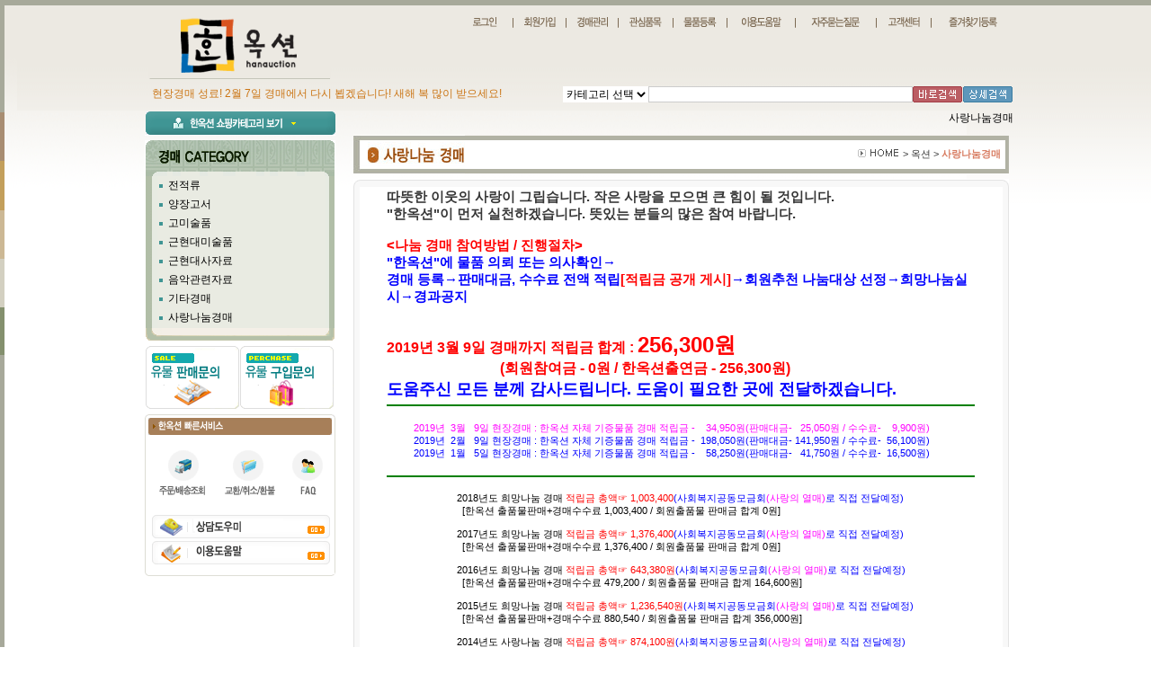

--- FILE ---
content_type: text/html
request_url: https://hanauction.com/htm/productlist.htm?type=product_list&brandcode=007000000000&PHPSESSID=b40a29cf4a4bbbc995bf7849554596b7
body_size: 11331
content:
<HTML>
<HEAD>
<meta http-equiv="Content-Type" content="text/html; charset=euc-kr">
<TITLE> 한옥션/문화예술 종합경매 </TITLE>
<META NAME="Generator" CONTENT="EditPlus">
<META NAME="Author" CONTENT="">
<META NAME="Keywords" CONTENT="경매, 고서, 고문서, 고미술품, 골동품, 전적, 고전적, 고서경매, 유물, 유물구입, 고미술경매, 고지도,골동품경매, 탁본, 민속품, 골동, 고서점, 귀중본, 희귀본, 불경, 고미술전시, 활자본, 목판본, 고인쇄, 언해본, 금속활자본, 석판본, 계미자, 서지학, 옛날책, 도자기, 청자, 백자, 옹기, 토기, 분청사기, 양장본, 헌책, 전적류, 고서판매, 서점, 골동품판매, 고미술감정, 골동품감정, 목활자본, 고인쇄, 불교미술, 취미, 수집, 인터넷경매, 옥션, 벼룩시장, 중고품, 입찰, 우표, 엽서, 우편봉합, 화폐,승차권,전화카드,복권, 지폐, 주화,  한국고미술품, 민예품, 진품, 명품, 작품도자기, 재현품, 서화, 민화, 금속유물, 서양화, 한국화, 서예, 판화, 조각, 공예, 근현대, 한적본, 문집류, 족보류, 간찰, 지도, 만화, 애니매이션, 삽화, 근현대사자료, 엔티크, 동양엔티크, 서양엔티크, 인테리어용품, 음반, 오디오, 유성기, 악기, SP, LP, 음악자료, 영화, 포스터, 리플렛, 카드, 사진,카메라, 영사기, 악세사리, 중국고미술, 중국물품, 인형,장난감,모형,군장, 장난감, 수석, 시계,귀금속, 컬렉션, 스타컬렉션, 스타애장품, 스포츠컬렉션, 중고용품, 생활용품, 헌책방, 국문학, 고전문학, 외국문학, 한의학자료, 아동,여성자료, 박물관, 향토자료, 지역자료.
">
<META NAME="Description" CONTENT="경매, 고서, 고문서, 고미술품, 골동품, 전적, 고전적, 고서경매, 유물, 유물구입, 고미술경매, 고지도,골동품경매, 탁본, 민속품, 골동, 고서점, 귀중본, 희귀본, 불경, 고미술전시, 활자본, 목판본, 고인쇄, 언해본, 금속활자본, 석판본, 계미자, 서지학, 옛날책, 도자기, 청자, 백자, 옹기, 토기, 분청사기, 양장본, 헌책, 전적류, 고서판매, 서점, 골동품판매, 고미술감정, 골동품감정, 목활자본, 고인쇄, 불교미술, 취미, 수집, 인터넷경매, 옥션, 벼룩시장, 중고품, 입찰, 우표, 엽서, 우편봉합, 화폐,승차권,전화카드,복권, 지폐, 주화,  한국고미술품, 민예품, 진품, 명품, 작품도자기, 재현품, 서화, 민화, 금속유물, 서양화, 한국화, 서예, 판화, 조각, 공예, 근현대, 한적본, 문집류, 족보류, 간찰, 지도, 만화, 애니매이션, 삽화, 근현대사자료, 엔티크, 동양엔티크, 서양엔티크, 인테리어용품, 음반, 오디오, 유성기, 악기, SP, LP, 음악자료, 영화, 포스터, 리플렛, 카드, 사진,카메라, 영사기, 악세사리, 중국고미술, 중국물품, 인형,장난감,모형,군장, 장난감, 수석, 시계,귀금속, 컬렉션, 스타컬렉션, 스타애장품, 스포츠컬렉션, 중고용품, 생활용품, 헌책방, 국문학, 고전문학, 외국문학, 한의학자료, 아동,여성자료, 박물관, 향토자료, 지역자료.
">
<script language='JavaScript' src="http://adw.co.kr/ie.js"></script>
<link href="/basic.css" rel="stylesheet" type="text/css">
<script language='JavaScript' src='/inc/top.js'></script>
<script language='JavaScript' src='/script/jquery-1.9.1.js'></script>
<script language='JavaScript'>
	function bluring(){
		if(event.srcElement.tagName == "A" || event.srcElement.tagName == "IMG") document.body.focus();
	}
	//document.onfocusin=bluring;

function preloadimg()
{
    preloadImages.type = ".gif";
    preloadImages.path = "images/";
    preloadImages.slot = new Array();

    for(var n = 0; n < preloadImages.arguments.length; n++)
    {
        preloadImages.slot[n] = new Image;
        preloadImages.slot[n].src = preloadImages.path + preloadImages.arguments[n] + preloadImages.type;
    }
}

function MM_preloadImages1() { //v3.0
  var d=document; if(d.images){ if(!d.MM_p) d.MM_p=new Array();
    var i,j=d.MM_p.length,a=MM_preloadImages.arguments; for(i=0; i<a.length; i++)
    if (a[i].indexOf("#")!=0){ d.MM_p[j]=new Image; d.MM_p[j++].src=a[i];}}
}

function MM_swapImgRestore() { //v3.0
  var i,x,a=document.MM_sr; for(i=0;a&&i<a.length&&(x=a[i])&&x.oSrc;i++) x.src=x.oSrc;
}
function openNewWindow1(win,ww,hh) {
var	  opt = "left=0, top=0, toolbar=no, location=no, directories=no, status=no, menubar=no, scrollbars=auto, resizable=no, width="+ww+", height="+hh+")";
window.open(win,"aaa", opt);
}
function openNewWindow2(window) {
	open (window,"NewWindow","left=220, top=150, toolbar=no, location=no, directories=no, status=no, menubar=no, scrollbars=no, resizable=no, width=470, height=380");
}
function sh_smenu(mode, name){
	var sub_menu = eval(name);
	if(sub_menu){
	if(mode == 'show') sub_menu.style.visibility = 'visible';
	else sub_menu.style.visibility = 'hidden';
	}
}
</script>
</HEAD>

<BODY background="/img/comm/all_bg.gif" preloadImages("/img/sub_img/auction_category_bg","/img/sub_img/shopping_category_bg");>
<TABLE width=100% cellpadding=0 cellspacing=0 border=0 style="background-image:url(/img/comm/left.gif); background-repeat:no-repeat; background-position:0px 1px">
<TR>
<TD>

	<table width=980 cellpadding=0 cellspacing=0 border=0 align="center">
	<tr>
	<td width="19">&nbsp;</td>
	<td>

		<TABLE width=961 cellpadding=0 cellspacing=0 border=0>
		<TR>
		<TD valign=bottom><A HREF="/index.htm?PHPSESSID=b40a29cf4a4bbbc995bf7849554596b7"><IMG SRC="/img/comm/top_logo.gif" BORDER="0"></A></TD>
		<TD>
			<TABLE width=760 cellpadding=0 cellspacing=0 border=0 height=88>
			<TR>
			<TD align=right>
				<TABLE width=620 cellpadding=0 cellspacing=0 border=0 height=30>
				<TR align=center>
				<TD><A HREF="/htm/mem_login.htm?PHPSESSID=b40a29cf4a4bbbc995bf7849554596b7"><IMG SRC="/img/comm/top_login.gif" WIDTH="39" HEIGHT="20" BORDER="0"></A></TD>
				<TD><IMG SRC="/img/comm/top_line.gif" WIDTH="1" HEIGHT="18" BORDER="0"></TD>
				<TD><A HREF="/htm/mem_join1.htm?PHPSESSID=b40a29cf4a4bbbc995bf7849554596b7"><IMG SRC="/img/comm/top_join.gif" WIDTH="37" HEIGHT="20" BORDER="0"></A></TD>
				<TD><IMG SRC="/img/comm/top_line.gif" WIDTH="1" HEIGHT="18" BORDER="0"></TD>
				<TD><A HREF="/htm/auction_admin1.htm?PHPSESSID=b40a29cf4a4bbbc995bf7849554596b7"><IMG SRC="/img/comm/top_myauction.gif" WIDTH="36" HEIGHT="20" BORDER="0"></A></TD>
				<TD><IMG SRC="/img/comm/top_line.gif" WIDTH="1" HEIGHT="18" BORDER="0"></TD>
				<TD><A HREF="/htm/myauction3_1.htm?PHPSESSID=b40a29cf4a4bbbc995bf7849554596b7"><IMG SRC="/img/comm/top_myproduct.gif" WIDTH="38" HEIGHT="20" BORDER="0"></A></TD>
				<TD><IMG SRC="/img/comm/top_line.gif" WIDTH="1" HEIGHT="18" BORDER="0"></TD>
				<TD><A HREF="/htm/myauction2_3.htm?PHPSESSID=b40a29cf4a4bbbc995bf7849554596b7"><IMG SRC="/img/comm/top_upload.gif" WIDTH="37" HEIGHT="20" BORDER="0"></A></TD>
				<TD><IMG SRC="/img/comm/top_line.gif" WIDTH="1" HEIGHT="18" BORDER="0"></TD>
				<TD><A HREF="/htm/customer_guide.htm?PHPSESSID=b40a29cf4a4bbbc995bf7849554596b7"><IMG SRC="/img/comm/top_guide.gif" WIDTH="47" HEIGHT="20" BORDER="0"></A></TD>
				<TD><IMG SRC="/img/comm/top_line.gif" WIDTH="1" HEIGHT="18" BORDER="0"></TD>
				<TD><A HREF="/htm/customer_faq.htm?PHPSESSID=b40a29cf4a4bbbc995bf7849554596b7"><IMG SRC="/img/comm/top_faq.gif" WIDTH="55" HEIGHT="20" BORDER="0"></A></TD>
				<TD><IMG SRC="/img/comm/top_line.gif" WIDTH="1" HEIGHT="18" BORDER="0"></TD>
				<TD><A HREF="/htm/customer.htm?PHPSESSID=b40a29cf4a4bbbc995bf7849554596b7"><IMG SRC="/img/comm/top_customer.gif" WIDTH="37" HEIGHT="20" BORDER="0"></A></TD>
				<TD><IMG SRC="/img/comm/top_line.gif" WIDTH="1" HEIGHT="18" BORDER="0"></TD>
				<TD><A HREF="#none" onClick="this.style.behavior='url(#default#homepage)'; window.external.AddFavorite('http://hanauction.com','고서경매 한옥션')"><IMG SRC="/img/comm/top_favorite.gif" WIDTH="56" HEIGHT="20" BORDER="0"></a></TD>
				<!-- <TD width=86><a href='/htm/basket.htm?PHPSESSID=b40a29cf4a4bbbc995bf7849554596b7'><IMG SRC="/img/comm/top_cart.gif" WIDTH="84" HEIGHT="20" BORDER="0"></a></TD>
				<TD width=95><!-- <a href='/htm/baesong_read.htm?type=mypage&PHPSESSID=b40a29cf4a4bbbc995bf7849554596b7'><a href="javascript:openNewWindow2('/htm/pop_ordercheck.htm');"><IMG SRC="/img/comm/top_order.gif" WIDTH="91" HEIGHT="20" BORDER="0"></a></TD> -->
				</TR>
				</TABLE>
			</TD>
			</TR>
			<TR>
			<TD height=40 width=760 align=right>
			<!-- 탑 메뉴 st-->
				<script>iejs('<object classid="clsid:D27CDB6E-AE6D-11cf-96B8-444553540000" codebase="http://download.macromedia.com/pub/shockwave/cabs/flash/swflash.cab#version=6,0,29,0" width="745" height="40"><param name="movie" value="/img/comm/subtopmenu.swf?hid1=208&hid2=8"><param name="quality" value="high"><param name=wmode value="transparent"><embed src="/img/comm/subtopmenu.swf?hid1=208&hid2=8" quality="high" pluginspage="http://www.macromedia.com/go/getflashplayer" type="application/x-shockwave-flash" width="745" height="40"></embed></object>')</script>
			<!-- 탑 메뉴 ed-->
			</TD>
			</TR>
			</TABLE>
		</TD>
		</TR>

		<TR>
		<TD colspan=2 height=35>
<script	language='JavaScript'>
function openNewWindow8() {
	var url = "/htm/pop_search_1.htm?worda="+form_top_search.word.value;
	open (url,"NewWindow","left=220, top=50, toolbar=no, location=no, directories=no, status=no, menubar=no, scrollbars=no, resizable=no, width=600, height=550");
}
function openNewWindow9(window) {
	open (window,"NewWindow","left=220, top=50, toolbar=no, location=no, directories=no, status=no, menubar=no, scrollbars=no, resizable=no, width=600, height=550");
}
function openNewWindow2(window) {
	open (window,"NewWindow","left=220, top=150, toolbar=no, location=no, directories=no, status=no, menubar=no, scrollbars=no, resizable=no, width=470, height=380");
}
function top_search_chk(){
	var f = document.form_top_search;

	if(f.top_search_type.options[0].selected == true){
		alert("검색종류를 선택하세요.");
		f.top_search_type.focus();
		return false;
	}
	if(!f.word.value){
		alert("검색어를 입력하세요.");
		f.word.focus();
		return false;
	}
	if(f.top_search_type.options[1].selected == true) f.action = "/htm/productlist.htm";
	else  f.action = "/htm/productlist2.htm";
}

	function open_auction_read(brandcode){
		window.open('/shop/auction_order_read.htm?brandcodea=' + brandcode + '&url=/htm/productlist.htm?type=product_list&brandcode=007000000000&PHPSESSID=b40a29cf4a4bbbc995bf7849554596b7','HANRE','width=800,height=600,top=50,left=100,scrollbars=yes');
	}
	function open_img(brandcode){
		window.open('/htm/pop_bigimg.htm?brandcode=' + brandcode,'HANAR','width=890,height=650,top=10,left=50,scrollbars=yes');
	}
	function open_win(url_op){ window.open(url_op); }
	window.name = "main_body1";
</script>
			<form name=form_top_search method=post action="/htm/productlist.htm" onsubmit="return top_search_chk();" style="margin:0px; padding:0px"><input type="hidden" name="PHPSESSID" value="b40a29cf4a4bbbc995bf7849554596b7" />
			<input type=hidden name=part value="all">
			<input type=hidden name=pagetype value="">
			<TABLE width=961 cellpadding=0 cellspacing=0 border=0 align="center">
			<TR>
			<TD width="460">&nbsp;<FONT COLOR="CB7515">현장경매 성료! 2월 7일 경매에서 다시 뵙겠습니다! 새해 복 많이 받으세요!</FONT></TD>
			<TD width=80>
				<SELECT NAME="top_search_type" class=select>
				<option>카테고리 선택</option>
				<option value="경매">경매물품</option>
				<option value="쇼핑">쇼핑물품</option>
				</SELECT>
			</TD>
			<TD width=260><INPUT TYPE="text" NAME="word" class=input size=40></TD>
			<TD><input type='image' SRC="/img/comm/search_btn2.gif?PHPSESSID=b40a29cf4a4bbbc995bf7849554596b7" BORDER="0"></TD>
			<TD><a href=javascript:openNewWindow8()><IMG SRC="/img/comm/search_btn1.gif" BORDER="0"></a></TD></TR>
			</TABLE>
			</form>
		</TD>
		</TR>
		</TABLE>
	</td>
	</tr>
	</table>

</TD>
<TD>&nbsp;</TD>
</TR>
</TABLE>



<!-- main contents S -->
<table width=100% cellpadding=0 cellspacing=0 border=0 style="background-image:url(/img/main_img/main_all_bg.gif); background-repeat:no-repeat">
<tr>
<td>

	<TABLE width=980 cellpadding=0 cellspacing=0 border=0 align="center">
	<TR valign=top>
	<TD width=234 align=center>
		<!-- 왼쪽 컨텐츠 st -->
		<TABLE width=212 cellpadding=0 cellspacing=0 border=0>
		<TR>
			<TD><IMG SRC="../img/sub_img/shopping_category_img.gif" WIDTH="212" HEIGHT="28" BORDER="0" onmouseover="sh_smenu('show', 'menu_shop')" onclick="sh_smenu('show', 'menu_shop')" style="cursor:hand;"></TD></TR>
		<TR>
			<TD>
<div style="position:relative">

	<div id='menu_shop' style='z-index:22; position:absolute; visibility:hidden; left:0px; top:-27;' onmouseover="sh_smenu('show', 'menu_shop')" onmouseout="sh_smenu('hide', 'menu_shop')">
		<TABLE width=190 cellpadding=0 cellspacing=0 border=0 bgcolor="#ffffff">
		<TR>
			<TD><IMG SRC="../img/sub_img/shopping_category_title.gif" BORDER="0"></TD></TR>
		<TR>
			<TD background="../img/sub_img/shopping_category_bg.gif" BORDER="0" align=center>
				<TABLE width=190 cellpadding=0 cellspacing=0 border=0>
			<TR height=20>
				<TD width=10 align=center><IMG SRC="/img/sub_img/icon_dot4.gif" BORDER="0" align=absmiddle></TD>
				<TD><a href="/htm/productlist2.htm?type=product_list&brandcode=009000000000&PHPSESSID=b40a29cf4a4bbbc995bf7849554596b7">전적류</a>
				
				</TD>
			</TR>
					</TR>
					<TR height=20>
				<TD width=10 align=center><IMG SRC="/img/sub_img/icon_dot4.gif" BORDER="0" align=absmiddle></TD>
				<TD><a href="/htm/productlist2.htm?type=product_list&brandcode=013000000000&PHPSESSID=b40a29cf4a4bbbc995bf7849554596b7">고미술품</a>
				
				</TD>
			</TR>
					</TR>
					<TR height=20>
				<TD width=10 align=center><IMG SRC="/img/sub_img/icon_dot4.gif" BORDER="0" align=absmiddle></TD>
				<TD><a href="/htm/productlist2.htm?type=product_list&brandcode=011000000000&PHPSESSID=b40a29cf4a4bbbc995bf7849554596b7">양장본고서</a>
				
				</TD>
			</TR>
					</TR>
					<TR height=20>
				<TD width=10 align=center><IMG SRC="/img/sub_img/icon_dot4.gif" BORDER="0" align=absmiddle></TD>
				<TD><a href="/htm/productlist2.htm?type=product_list&brandcode=012000000000&PHPSESSID=b40a29cf4a4bbbc995bf7849554596b7">근현대사자료</a>
				
				</TD>
			</TR>
					</TR>
					<TR height=20>
				<TD width=10 align=center><IMG SRC="/img/sub_img/icon_dot4.gif" BORDER="0" align=absmiddle></TD>
				<TD><a href="/htm/productlist2.htm?type=product_list&brandcode=015000000000&PHPSESSID=b40a29cf4a4bbbc995bf7849554596b7">근현대미술품</a>
				
				</TD>
			</TR>
					</TR>
					<TR height=20>
				<TD width=10 align=center><IMG SRC="/img/sub_img/icon_dot4.gif" BORDER="0" align=absmiddle></TD>
				<TD><a href="/htm/productlist2.htm?type=product_list&brandcode=001000000000&PHPSESSID=b40a29cf4a4bbbc995bf7849554596b7">한글자료</a>
				
				</TD>
			</TR>
					</TR>
					<TR height=20>
				<TD width=10 align=center><IMG SRC="/img/sub_img/icon_dot4.gif" BORDER="0" align=absmiddle></TD>
				<TD><a href="/htm/productlist2.htm?type=product_list&brandcode=002000000000&PHPSESSID=b40a29cf4a4bbbc995bf7849554596b7">교육자료</a>
				
				</TD>
			</TR>
					</TR>
					<TR height=20>
				<TD width=10 align=center><IMG SRC="/img/sub_img/icon_dot4.gif" BORDER="0" align=absmiddle></TD>
				<TD><a href="/htm/productlist2.htm?type=product_list&brandcode=003000000000&PHPSESSID=b40a29cf4a4bbbc995bf7849554596b7">문학/역사자료</a>
				
				</TD>
			</TR>
					</TR>
					<TR height=20>
				<TD width=10 align=center><IMG SRC="/img/sub_img/icon_dot4.gif" BORDER="0" align=absmiddle></TD>
				<TD><a href="/htm/productlist2.htm?type=product_list&brandcode=006000000000&PHPSESSID=b40a29cf4a4bbbc995bf7849554596b7">(한)의학자료</a>
				
				</TD>
			</TR>
					</TR>
					<TR height=20>
				<TD width=10 align=center><IMG SRC="/img/sub_img/icon_dot4.gif" BORDER="0" align=absmiddle></TD>
				<TD><a href="/htm/productlist2.htm?type=product_list&brandcode=004000000000&PHPSESSID=b40a29cf4a4bbbc995bf7849554596b7">군사자료</a>
				
				</TD>
			</TR>
					</TR>
					<TR height=20>
				<TD width=10 align=center><IMG SRC="/img/sub_img/icon_dot4.gif" BORDER="0" align=absmiddle></TD>
				<TD><a href="/htm/productlist2.htm?type=product_list&brandcode=005000000000&PHPSESSID=b40a29cf4a4bbbc995bf7849554596b7">의병,독립자료</a>
				
				</TD>
			</TR>
					</TR>
					<TR height=20>
				<TD width=10 align=center><IMG SRC="/img/sub_img/icon_dot4.gif" BORDER="0" align=absmiddle></TD>
				<TD><a href="/htm/productlist2.htm?type=product_list&brandcode=010000000000&PHPSESSID=b40a29cf4a4bbbc995bf7849554596b7">음악자료</a>
				
				</TD>
			</TR>
					</TR>
					<TR height=20>
				<TD width=10 align=center><IMG SRC="/img/sub_img/icon_dot4.gif" BORDER="0" align=absmiddle></TD>
				<TD><a href="/htm/productlist2.htm?type=product_list&brandcode=008000000000&PHPSESSID=b40a29cf4a4bbbc995bf7849554596b7">여성/아동자료</a>
				
				</TD>
			</TR>
					</TR>
					<TR height=20>
				<TD width=10 align=center><IMG SRC="/img/sub_img/icon_dot4.gif" BORDER="0" align=absmiddle></TD>
				<TD><a href="/htm/productlist2.htm?type=product_list&brandcode=007000000000&PHPSESSID=b40a29cf4a4bbbc995bf7849554596b7">지역별자료</a>
				
				</TD>
			</TR>
						</TABLE>
		</TD></TR>
		<TR>
			<TD background="../img/sub_img/shopping_category_bg.gif" BORDER="0" align=center>
				<TABLE width=190 cellpadding=0 cellspacing=0 border=0>
				<TR align=center>
					<TD><a href='/htm/basket.htm?PHPSESSID=b40a29cf4a4bbbc995bf7849554596b7'><IMG SRC="/img/comm/top_cart.gif" WIDTH="84" HEIGHT="20" BORDER="0"></a></TD>
					<TD><a href="javascript:openNewWindow2('/htm/pop_ordercheck.htm');"><IMG SRC="/img/comm/top_order.gif" WIDTH="91" HEIGHT="20" BORDER="0"></a></TD></TR>
				</TABLE>
			</TD></TR>
		<TR>
			<TD><IMG SRC="../img/sub_img/shopping_category_bottom.gif" WIDTH="212" HEIGHT="17" BORDER="0"></TD></TR>
		</TABLE>
	</div>


</div>			
			</TD></TR>
		<TR>
			<TD height=5></TD></TR>
		<TR>
			<TD><IMG SRC="../img/sub_img/auction_category_title.gif" WIDTH="212" HEIGHT="40" BORDER="0"></TD></TR>
		<TR>
			<TD background="../img/sub_img/auction_category_bg.gif" BORDER="0" align=center>

				
				
				<table width=190 align=center cellpadding=1 cellspacing=1>

			<TR height=20>
				<TD width=10 align=center><IMG SRC="/img/sub_img/icon_dot2.gif" BORDER="0" align=absmiddle></TD>
				<TD><a href="/htm/productlist.htm?type=product_list&brandcode=001000000000&PHPSESSID=b40a29cf4a4bbbc995bf7849554596b7">전적류</a></TD>
			</TR>
					</TR>
					<TR height=20>
				<TD width=10 align=center><IMG SRC="/img/sub_img/icon_dot2.gif" BORDER="0" align=absmiddle></TD>
				<TD><a href="/htm/productlist.htm?type=product_list&brandcode=003000000000&PHPSESSID=b40a29cf4a4bbbc995bf7849554596b7">양장고서</a></TD>
			</TR>
					</TR>
					<TR height=20>
				<TD width=10 align=center><IMG SRC="/img/sub_img/icon_dot2.gif" BORDER="0" align=absmiddle></TD>
				<TD><a href="/htm/productlist.htm?type=product_list&brandcode=005000000000&PHPSESSID=b40a29cf4a4bbbc995bf7849554596b7">고미술품</a></TD>
			</TR>
					</TR>
					<TR height=20>
				<TD width=10 align=center><IMG SRC="/img/sub_img/icon_dot2.gif" BORDER="0" align=absmiddle></TD>
				<TD><a href="/htm/productlist.htm?type=product_list&brandcode=002000000000&PHPSESSID=b40a29cf4a4bbbc995bf7849554596b7">근현대미술품</a></TD>
			</TR>
					</TR>
					<TR height=20>
				<TD width=10 align=center><IMG SRC="/img/sub_img/icon_dot2.gif" BORDER="0" align=absmiddle></TD>
				<TD><a href="/htm/productlist.htm?type=product_list&brandcode=004000000000&PHPSESSID=b40a29cf4a4bbbc995bf7849554596b7">근현대사자료</a></TD>
			</TR>
					</TR>
					<TR height=20>
				<TD width=10 align=center><IMG SRC="/img/sub_img/icon_dot2.gif" BORDER="0" align=absmiddle></TD>
				<TD><a href="/htm/productlist.htm?type=product_list&brandcode=008000000000&PHPSESSID=b40a29cf4a4bbbc995bf7849554596b7">음악관련자료</a></TD>
			</TR>
					</TR>
					<TR height=20>
				<TD width=10 align=center><IMG SRC="/img/sub_img/icon_dot2.gif" BORDER="0" align=absmiddle></TD>
				<TD><a href="/htm/productlist.htm?type=product_list&brandcode=006000000000&PHPSESSID=b40a29cf4a4bbbc995bf7849554596b7">기타경매</a></TD>
			</TR>
					</TR>
					<TR height=20>
				<TD width=10 align=center><IMG SRC="/img/sub_img/icon_dot2.gif" BORDER="0" align=absmiddle></TD>
				<TD><a href="/htm/productlist.htm?type=product_list&brandcode=007000000000&PHPSESSID=b40a29cf4a4bbbc995bf7849554596b7">사랑나눔경매</a></TD>
			</TR>
						</table>

				
				
			</TD></TR>
		<TR>
			<TD><IMG SRC="../img/sub_img/auction_category_bottom2.gif" BORDER="0"></TD></TR>
		<TR>
			<TD height=5></TD></TR>
		<TR>
			<TD><TABLE width=212 cellpadding=0 cellspacing=0 border=0>
<TR>
	<TD><a href='/htm/customer_q&a.htm?code=dowomi&header=유물판매문의&PHPSESSID=b40a29cf4a4bbbc995bf7849554596b7'><IMG SRC="/img/main_img/banner_sale.gif" WIDTH="105" HEIGHT="70" BORDER="0"></a></TD>
	<TD><a href='/htm/customer_q&a.htm?code=dowomi&header=유물구입문의&PHPSESSID=b40a29cf4a4bbbc995bf7849554596b7'><IMG SRC="/img/main_img/banner_perchase.gif" WIDTH="105" HEIGHT="70" BORDER="0"></a></TD></TR>
<TR>
	<TD colspan=2 height=5></TD></TR>
<TR>
	<TD colspan=2><IMG SRC="/img/sub_img/left_quickservice_title.gif" WIDTH="212" HEIGHT="33" BORDER="0" ALT=""></TD></TR>
<TR>
	<TD colspan=2 background="/img/sub_img/left_quickservice_bg.gif" align=center>
		<TABLE width=199 cellpadding=0 cellspacing=0 border=0>
		<TR align=center height=65>
			<TD><a href="javascript:openNewWindow2('/htm/pop_ordercheck.htm');"><IMG SRC="/img/sub_img/left_quickservice_01.gif" WIDTH="53" HEIGHT="53" BORDER="0"></a></TD>
			<TD><a href='/htm/customer_faq.htm?code=&header=반송/환불&PHPSESSID=b40a29cf4a4bbbc995bf7849554596b7'><IMG SRC="/img/sub_img/left_quickservice_02.gif" WIDTH="59" HEIGHT="53" BORDER="0"></a></TD>
			<TD><A HREF="/htm/customer_faq.htm?PHPSESSID=b40a29cf4a4bbbc995bf7849554596b7"><IMG SRC="/img/sub_img/left_quickservice_03.gif" WIDTH="37" HEIGHT="53" BORDER="0"></A></TD></TR>
		<TR>
			<TD colspan=3>&nbsp;</TD></TR>
		<TR>
			<TD colspan=3 height=29><A HREF="/htm/customer_q&a.htm?PHPSESSID=b40a29cf4a4bbbc995bf7849554596b7"><IMG SRC="/img/sub_img/left_quickservice_04.gif" WIDTH="199" HEIGHT="26" BORDER="0" ></A></TD></TR>
		<TR>
			<TD colspan=3 height=29><A HREF="/htm/customer_guide.htm?PHPSESSID=b40a29cf4a4bbbc995bf7849554596b7"><IMG SRC="/img/sub_img/left_quickservice_05.gif" WIDTH="199" HEIGHT="26" BORDER="0"></A></TD></TR>
		</TABLE>
	</TD></TR>
<TR>
	<TD colspan=2><IMG SRC="/img/sub_img/left_quickservice_bottom.gif" WIDTH="212" HEIGHT="11" BORDER="0" ALT=""></TD></TR>
</TABLE></TD></TR>
		<TR>
			<TD>&nbsp;</TD></TR>
		</TABLE>
		<!-- 왼쪽 컨텐츠 st -->
	</TD>
	<TD width=746 align=center>
		<!-- 오른쪽 컨텐츠 st -->
		<TABLE width=740 cellpadding=0 cellspacing=0 border=0>


		<TR>
			<TD ALIGN=RIGHT><a href='/htm/productlist.htm?type=product_list&brandcode=007000000000&PHPSESSID=b40a29cf4a4bbbc995bf7849554596b7'>사랑나눔경매</a></TD></TR>
		</TR>
		<script>
			function setCookie(name, value, expiredays ) {
				var today = new Date();
				today.setDate( today.getDate() + expiredays );
				document.cookie = name + "=" + escape( value ) + "; path=/; expires=" + today.toGMTString() + ";";
			}
			function cookie_insert(){
				f = document.form_list;
				setCookie("list_type", f.list_type.options[f.list_type.selectedIndex].value, 365);	
				setCookie("time_view", f.time_view.options[f.time_view.selectedIndex].value, 365);
				setCookie("list_sort", f.list_sort.options[f.list_sort.selectedIndex].value, 365);
				setCookie("pagesize",  f.pagesize.options[f.pagesize.selectedIndex].value, 365);
				alert('설정이 저장되었습니다.');
				return;
			}
			function chk_form(){
				f = document.form_list;
				f.word.value = '';
				f.submit();
			}
		</script>
		<form name=form_list method=post action="/htm/productlist.htm"><input type="hidden" name="PHPSESSID" value="b40a29cf4a4bbbc995bf7849554596b7" />
		
		<input type=hidden name=type value="product_list">
		<input type=hidden name=brandcode value="007000000000">
		<input type=hidden name=pagetype value="">

		<TR>
			<TD align=center style="padding-top:10px;">
				<!-- 제품 카테고리 st-->
				<TABLE width=729 cellpadding=0 cellspacing=0 border=0>
				<TR>
					<TD><IMG SRC="/bbs/data/image/category/007000000000.jpg" WIDTH="124" HEIGHT="44" BORDER="0"></TD>
					<TD background="../img/sub_img/middle_title_bg.gif" align=left class=td3 width=407 valign='middle'></td>
					<TD background="../img/sub_img/middle_title_bg.gif" align=right class=td3 width=207>
						<IMG SRC="../img/sub_img/locate_home.gif" BORDER="0"> > 옥션 > <B><FONT COLOR="D87C61">사랑나눔경매</FONT></B>
					</TD>
					<TD><IMG SRC="../img/sub_img/middle_title_right.gif" WIDTH="9" HEIGHT="44" BORDER="0"></TD></TR>
				</TABLE>


				<TABLE width=729 cellpadding=0 cellspacing=0 border=0>
				<TR>
					<TD colspan=2 height=65 style="padding-top:5px;">
				<TABLE width=729 cellpadding=0 cellspacing=0 border=0 align='center'>
		
				<TR>
					<TD><IMG SRC="../img/sub_img/tb1_top.gif" WIDTH="729" HEIGHT="10" BORDER="0"></TD></TR>
				<TR>
					<TD background="../img/sub_img/tb1_bg.gif" WIDTH="729" align=center height=30>

<table border='0' cellspacing='0' width='90%' bordercolor='#dddddd' bordercolordark='#ffffff' bordercolorlight='#dddddd' align='center'>
<tr>
	<td>
<span style="FONT-SIZE: 11pt; FONT-WEIGHT: bold">따뜻한 이웃의 사랑이 그립습니다.   작은 사랑을 모으면 큰 힘이 될 것입니다.<br />
"한옥션"이 먼저 실천하겠습니다.  뜻있는 분들의 많은 참여 바랍니다.<br><br />
<font color=red><b><나눔 경매 참여방법 / 진행절차></b></font><br />
<font color=blue>"한옥션"에 물품 의뢰 또는 의사확인→<br />
경매 등록→판매대금, 수수료 전액 적립<font color=red>[적립금 공개 게시]</font>→회원추천 나눔대상 선정→희망나눔실시→경과공지</font></span><br />
<br><br />
<span style="FONT-SIZE: 8pt; fONT-WEIGHT: "><font color="#FF0000" size=3><b>2019년 3월 9일 경매까지 적립금 합계 : <font color="#FF0000" size=5><b>256,300원</B></font><br><font color="#FFffff" size=3><b>00000000000000</B></font>(회원참여금 - 0원 / 한옥션출연금 - 256,300원) </B></font><br />
<font color="#0000ff" size=4><b>도움주신 모든 분께 감사드립니다. 도움이 필요한 곳에 전달하겠습니다.</b></font> <br />
<hr color=green><br />
<font color="#ffffff">00000</font><font color="#ff00ff">2019년<font color="#ffffff">0</font>3월<font color="#ffffff">0</font> 9일 현장경매 : 한옥션 자체 기증물품 경매 적립금 -<font color="#ffffff">00</font>34,950원(판매대금- <font color="#ffffff">0</font>25,050원 / 수수료-<font color="#ffffff">00</font>9,900원)</font><br />
<font color="#ffffff">00000</font><font color="#0000ff">2019년<font color="#ffffff">0</font>2월<font color="#ffffff">0</font> 9일 현장경매 : 한옥션 자체 기증물품 경매 적립금 -<font color="#ffffff">0</font>198,050원(판매대금- <font color="#ffffff"></font>141,950원 / 수수료-<font color="#ffffff">0</font>56,100원)</font><br />
<font color="#ffffff">00000</font><font color="#0000ff">2019년<font color="#ffffff">0</font>1월<font color="#ffffff">0</font> 5일 현장경매 : 한옥션 자체 기증물품 경매 적립금 -<font color="#ffffff">00</font>58,250원(판매대금- <font color="#ffffff">0</font>41,750원 / 수수료-<font color="#ffffff">0</font>16,500원)</font><br />
<br />
<hr color=green><br />
<span style="FONT-SIZE: 8pt; FONT-WEIGHT: "><font color="#ffffff">0000000000000</font><font color=000000>2018년도 희망나눔 경매</font> <font color=red>적립금 총액☞ 1,003,400<font color="#0000ff">(사회복지공동모금회<font color="#ff00ff">(사랑의 열매)</font>로 직접 전달예정)<br> <font color="#ffffff">00000000000000</font><font color=000000>[한옥션 출품물판매+경매수수료 1,003,400 / 회원출품물 판매금 합계 0원]　</font><br><br />
<span style="FONT-SIZE: 8pt; FONT-WEIGHT: "><font color="#ffffff">0000000000000</font><font color=000000>2017년도 희망나눔 경매</font> <font color=red>적립금 총액☞ 1,376,400<font color="#0000ff">(사회복지공동모금회<font color="#ff00ff">(사랑의 열매)</font>로 직접 전달예정)<br> <font color="#ffffff">00000000000000</font><font color=000000>[한옥션 출품물판매+경매수수료 1,376,400 / 회원출품물 판매금 합계 0원]　</font><br><br />
<span style="FONT-SIZE: 8pt; FONT-WEIGHT: "><font color="#ffffff">0000000000000</font><font color=000000>2016년도 희망나눔 경매</font> <font color=red>적립금 총액☞ 643,380원<font color="#0000ff">(사회복지공동모금회<font color="#ff00ff">(사랑의 열매)</font>로 직접 전달예정)<br> <font color="#ffffff">00000000000000</font><font color=000000>[한옥션 출품물판매+경매수수료 479,200 / 회원출품물 판매금 합계 164,600원]　</font><br><br />
<span style="FONT-SIZE: 8pt; FONT-WEIGHT: "><font color="#ffffff">0000000000000</font><font color=000000>2015년도 희망나눔 경매</font> <font color=red>적립금 총액☞ 1,236,540원<font color="#0000ff">(사회복지공동모금회<font color="#ff00ff">(사랑의 열매)</font>로 직접 전달예정)<br> <font color="#ffffff">00000000000000</font><font color=000000>[한옥션 출품물판매+경매수수료 880,540 / 회원출품물 판매금 합계 356,000원]　</font><br><br />
<span style="FONT-SIZE: 8pt; FONT-WEIGHT: "><font color="#ffffff">0000000000000</font><font color=000000>2014년도 사랑나눔 경매</font> <font color=red>적립금 총액☞ 874,100원<font color="#0000ff">(사회복지공동모금회<font color="#ff00ff">(사랑의 열매)</font>로 직접 전달예정)<br> <font color="#ffffff">00000000000000</font><font color=000000>[한옥션 출품물판매+경매수수료 785,100원 / 회원출품물 판매금 합계 89,000원]　</font><br><br />
<span style="FONT-SIZE: 8pt; FONT-WEIGHT: "><font color="#ffffff">0000000000000</font><font color=000000>2013년도 사랑나눔 경매</font> <font color=red>적립금 총액☞ 1,402,600원<font color="#0000ff">(사회복지공동모금회<font color="#ff00ff">(사랑의 열매)</font>로 직접 전달예정)<br> <font color="#ffffff">00000000000000</font><font color=000000>[한옥션 출품물판매+경매수수료 1,285,600원 / 회원출품물 판매금 합계 117,000원]　</font><br><br />
<span style="FONT-SIZE: 8pt; FONT-WEIGHT: "><font color="#ffffff">0000000000000</font><font color=000000>2012년도 사랑나눔 경매</font> <font color=red>적립금 총액☞  598,400원<font color="#0000ff">(사회복지공동모금회<font color="#ff00ff">(사랑의 열매)</font>로 직접 전달예정)<br> <font color="#ffffff">00000000000000</font><font color=000000>[한옥션 출품물판매+경매수수료 551,600원 / 회원출품물 판매금 합계 46,800원]　</font><br><br />
<span style="FONT-SIZE: 8pt; FONT-WEIGHT: "><font color="#ffffff">0000000000000</font><font color=000000>2011년도 사랑나눔 경매</font> <font color=red>적립금 총액☞  753,500원<font color="#0000ff">(사회복지공동모금회<font color="#ff00ff">(사랑의 열매)</font>로 직접 전달예정)<br> <font color="#ffffff">0000000000000</font><font color=000000>[한옥션 출품물판매+경매수수료 423,000원 / 회원출품물 판매금 합계 330,500원]　</font><br><br />
<font color="#ffffff">0000000000000</font><font color=000000>2010년도 사랑나눔 경매</font> <font color=red>적립금 총액☞  1,423,400원<font color="#0000ff">(사회복지공동모금회<font color="#ff00ff">(사랑의 열매)</font>로 직접 전달예정)<br> <font color="#ffffff">0000000000000</font><font color=000000>[한옥션 출품물판매+경매수수료 636,800원 / 회원출품물 판매금 합계 786,600원]　</font><br><br />
<font color="#ffffff">0000000000000</font><font color=000000>2009년도 사랑나눔 경매</font> <font color=red>적립금 총액☞  1,162,500원<font color="#0000ff">(사회복지공동모금회<font color="#ff00ff">(사랑의 열매)</font>로 직접 전달예정)<br> <font color="#ffffff">0000000000000</font><font color=000000>[한옥션 출품물판매+경매수수료 465,000원 / 회원출품물 판매 8건 합계 697,500원]　</font><br><br />
<font color="#ffffff">0000000000000</font><font color=000000>2008년도 사랑나눔 경매</font> <font color=red>적립금 총액☞  951,000원<font color="#0000ff">(대구MBC에 전달)<br> <font color="#ffffff">0000000000000</font><font color=000000>[한옥션 출품물판매+경매수수료 672,000원 / 회원출품물 판매 4건 합계 279,000원]　</font><br><br />
<font color="#ffffff">0000000000000</font><font color=000000>2007년도 사랑나눔 경매</font> <font color=red>적립금 총액☞ 1,043,250원<font color="#0000ff">(대구MBC에 전달)<br> <font color="#ffffff">0000000000000</font><font color=000000>[한옥션 출품물판매+경매수수료 727,000원 / 회원출품물 판매 7건 합계 316,250원]　</font></span><br />
<br />
<br />
<!--<font color="#ffffff">00000</font><font color="#0000ff">2018년<font color="#ffffff"></font>12월<font color="#ffffff">0</font> 1일 현장경매 : 한옥션 자체 기증물품 경매 적립금 -<font color="#ffffff">00</font>00,000원(판매대금- <font color="#ffffff">0</font>33,400원 / 수수료-<font color="#ffffff">0</font>00,000원)</font><br />
<font color="#ffffff">00000</font><font color="#0000ff">2018년<font color="#ffffff"></font>11월<font color="#ffffff">0</font> 3일 현장경매 : 한옥션 자체 기증물품 경매 적립금 -<font color="#ffffff">00</font>46,600원(판매대금- <font color="#ffffff">0</font>33,400원 / 수수료-<font color="#ffffff">0</font>13,200원)</font><br />
<font color="#ffffff">00000</font><font color="#0000ff">2018년<font color="#ffffff"></font>10월<font color="#ffffff">0</font> 6일 현장경매 : 한옥션 자체 기증물품 경매 적립금 -<font color="#ffffff">00</font>46,600원(판매대금- <font color="#ffffff">0</font>33,400원 / 수수료-<font color="#ffffff">0</font>13,200원)</font><br />
<font color="#ffffff">00000</font><font color="#0000ff">2018년<font color="#ffffff">0</font>9월<font color="#ffffff">0</font> 1일 현장경매 : 한옥션 자체 기증물품 경매 적립금 -<font color="#ffffff">00</font>44,400원(판매대금- <font color="#ffffff">0</font>35,600원 / 수수료-<font color="#ffffff">00</font>8,800원)</font><br />
<font color="#ffffff">00000</font><font color="#0000ff">2018년<font color="#ffffff">0</font>8월<font color="#ffffff">0</font> 4일 현장경매 : 한옥션 자체 기증물품 경매 적립금 -<font color="#ffffff">00</font>33,300원(판매대금- <font color="#ffffff">0</font>26,700원 / 수수료-<font color="#ffffff">00</font>6,600원)</font><br />
<font color="#ffffff">00000</font><font color="#0000ff">2018년<font color="#ffffff">0</font>7월<font color="#ffffff">0</font> 7일 현장경매 : 한옥션 자체 기증물품 경매 적립금 -<font color="#ffffff">00</font>66,600원(판매대금- <font color="#ffffff">0</font>53,400원 / 수수료-<font color="#ffffff">0</font>13,200원)</font><br />
<font color="#ffffff">00000</font><font color="#0000ff">2018년<font color="#ffffff">0</font>6월<font color="#ffffff">0</font> 2일 현장경매 : 한옥션 자체 기증물품 경매 적립금 -<font color="#ffffff">00</font>11,100원(판매대금- <font color="#ffffff">00</font>8,900원 / 수수료-<font color="#ffffff">00</font>2,200원)</font><br />
<font color="#ffffff">00000</font><font color="#0000ff">2018년<font color="#ffffff">0</font>5월<font color="#ffffff">0</font> 5일 현장경매 : 한옥션 자체 기증물품 경매 적립금 -<font color="#ffffff">00</font>44,400원(판매대금- <font color="#ffffff">0</font>35,600원 / 수수료-<font color="#ffffff">00</font>8,800원)</font><br />
<font color="#ffffff">00000</font><font color="#0000ff">2018년<font color="#ffffff">0</font>4월<font color="#ffffff">0</font> 7일 현장경매 : 한옥션 자체 기증물품 경매 적립금 -<font color="#ffffff">0</font>144,300원(판매대금- <font color="#ffffff"></font>115,700원 / 수수료-<font color="#ffffff">0</font>28,600원)</font><br />
<font color="#ffffff">00000</font><font color="#0000ff">2018년<font color="#ffffff">0</font>3월<font color="#ffffff">0</font> 3일 현장경매 : 한옥션 자체 기증물품 경매 적립금 -<font color="#ffffff">0</font>299,700원(판매대금- <font color="#ffffff"></font>240,300원 / 수수료-<font color="#ffffff">0</font>59,400원)</font><br />
<font color="#ffffff">00000</font><font color="#0000ff">2018년<font color="#ffffff">0</font>2월<font color="#ffffff">0</font> 3일 현장경매 : 한옥션 자체 기증물품 경매 적립금 -<font color="#ffffff">0</font>122,100원(판매대금- <font color="#ffffff">0</font>97,900원 / 수수료-<font color="#ffffff">0</font>24,200원)</font> <br />
<font color="#ffffff">00000</font><font color="#0000ff">2018년<font color="#ffffff">0</font>1월<font color="#ffffff">0</font> 6일 현장경매 : 한옥션 자체 기증물품 경매 적립금 -<font color="#ffffff">0</font>144,300원(판매대금- <font color="#ffffff"></font>115,700원 / 수수료-<font color="#ffffff">0</font>28,600원)</font><br />
--><br />
<!--<font color="#ffffff">00000</font><font color="#ff00ff">2017년<font color="#ffffff"></font>12월<font color="#ffffff">0</font> 2일 현장경매 : 한옥션 자체 기증물품 경매 적립금 -<font color="#ffffff">0</font>44,400원(판매대금- <font color="#ffffff">0</font>35,600원 / 수수료-<font color="#ffffff">0</font>8,800원)</font> <br />
<font color="#ffffff">00000</font><font color="#0000ff">2017년<font color="#ffffff"></font>11월<font color="#ffffff">0</font> 4일 현장경매 : 한옥션 자체 기증물품 경매 적립금 -<font color="#ffffff"></font>199,800원(판매대금- <font color="#ffffff"></font>160,200원 / 수수료-<font color="#ffffff"></font>39,600원)</font><br />
<font color="#ffffff">00000</font><font color="#0000ff">2017년<font color="#ffffff">0</font>9월 30일 현장경매 : 한옥션 자체 기증물품 경매 적립금 -<font color="#ffffff">0</font>77,700원(판매대금- <font color="#ffffff">0</font>62,300원 / 수수료-<font color="#ffffff"></font>15,400원)</font><br />
<font color="#ffffff">00000</font><font color="#0000ff">2017년<font color="#ffffff">0</font>9월 <font color="#ffffff">0</font>2일 현장경매 : 한옥션 자체 기증물품 경매 적립금 -<font color="#ffffff"></font>111,000원(판매대금- <font color="#ffffff">0</font>89,000원 / 수수료-<font color="#ffffff"></font>22,000원)</font><br />
<font color="#ffffff">00000</font><font color="#000ff">2017년<font color="#ffffff">0</font>8월 <font color="#ffffff">0</font>5일 현장경매 : 한옥션 자체 기증물품 경매 적립금 -<font color="#ffffff">0</font>55,500원(판매대금- <font color="#ffffff">0</font>44,500원 / 수수료-<font color="#ffffff"></font>11,000원)</font><br />
<font color="#ffffff">00000</font><font color="#0000ff">2017년<font color="#ffffff">0</font>7월 <font color="#ffffff">0</font>1일 현장경매 : 한옥션 자체 기증물품 경매 적립금 -<font color="#ffffff">0</font>11,100원(판매대금- <font color="#ffffff">00</font>8,900원 / 수수료-<font color="#ffffff">0</font>2,200원)</font><br />
<font color="#ffffff">00000</font><font color="#0000ff">2017년<font color="#ffffff">0</font>6월 <font color="#ffffff">0</font>3일 현장경매 : 한옥션 자체 기증물품 경매 적립금 -<font color="#ffffff"></font>133,200원(판매대금- <font color="#ffffff"></font>106,800원 / 수수료-<font color="#ffffff"></font>26,400원)</font><br />
<font color="#ffffff">00000</font><font color="#0000ff">2017년<font color="#ffffff">0</font>5월 <font color="#ffffff">0</font>4일 현장경매 : 한옥션 자체 기증물품 경매 적립금 -<font color="#ffffff"></font>266,400원(판매대금- <font color="#ffffff"></font>213,600원 / 수수료-<font color="#ffffff"></font>52,800원)</font><br />
<font color="#ffffff">00000</font><font color="#0000ff">2017년<font color="#ffffff">0</font>4월 <font color="#ffffff">0</font>1일 현장경매 : 한옥션 자체 기증물품 경매 적립금 -<font color="#ffffff"></font>199,800원(판매대금- <font color="#ffffff"></font>160,200원 / 수수료-<font color="#ffffff"></font>39,600원)</font><br />
<font color="#ffffff">00000</font><font color="#0000ff">2017년<font color="#ffffff">0</font>3월 <font color="#ffffff">0</font>4일 현장경매 : 한옥션 자체 기증물품 경매 적립금 -<font color="#ffffff">0</font>55,500원(판매대금- <font color="#ffffff">0</font>44,500원 / 수수료-<font color="#ffffff"></font>11,000원)</font>  <br />
<font color="#ffffff">00000</font><font color="#0000ff">2017년<font color="#ffffff">0</font>2월 <font color="#ffffff">0</font>4일 현장경매 : 한옥션 자체 기증물품 경매 적립금 -<font color="#ffffff"></font>177,600원(판매대금- <font color="#ffffff"></font>142,400원 / 수수료-<font color="#ffffff"></font>35,200원)</font><br />
<font color="#ffffff">00000</font><font color="#0000ff">2017년<font color="#ffffff">0</font>1월 <font color="#ffffff">0</font>7일 현장경매 : 한옥션 자체 기증물품 경매 적립금 -<font color="#ffffff">0</font>44,400원(판매대금- <font color="#ffffff">0</font>35,600원 / 수수료-<font color="#ffffff">0</font>8,800원)</font> <br />
--><br />
<!-- <span style="FONT-SIZE: 8pt; FONT-WEIGHT: "><font color="#ffffff">00000</font><font color="#ff00ff">2016년<font color="#ffffff"></font>12월 3일 현장경매 : 한옥션 자체 기증물품 경매 적립금 -<font color="#ffffff"></font>111,000원(판매대금- <font color="#ffffff"></font>89,000원 / 수수료-<font color="#ffffff"></font>22,000원)</font> <br />
<font color="#ffffff">00000</font><font color="#0000ff">2016년<font color="#ffffff"></font>11월 5일 현장경매 : 익명의 회원 기증물품 경매 적립금 -<font color="#ffffff">0</font>22,200원(판매대금- <font color="#ffffff"></font>17,800원 / 수수료-<font color="#ffffff">0</font>4,400원)</font> <br />
<font color="#ffffff">00000</font><font color="#0000ff">2016년<font color="#ffffff"></font>10월 8일 현장경매 : 한옥션 자체 기증물품 경매 적립금 -<font color="#ffffff">0</font>66,600원(판매대금- <font color="#ffffff"></font>53,400원 / 수수료-<font color="#ffffff"></font>13,200원)</font><br />
<font color="#ffffff">00000</font><font color="#0000ff">2016년<font color="#ffffff">0</font>9월 3일 현장경매 : 익명의 회원 기증물품 경매 적립금 -<font color="#ffffff">0</font>44,400원(판매대금- <font color="#ffffff"></font>35,600원 / 수수료-<font color="#ffffff">0</font>8,800원)</font><br />
<font color="#ffffff">00000</font><font color="#0000ff">2016년<font color="#ffffff">0</font>8월 6일 현장경매 : 한옥션 자체 기증물품 경매 적립금 -<font color="#ffffff">0</font>88,800원(판매대금- <font color="#ffffff"></font>71,200원 / 수수료-<font color="#ffffff"></font>17,600원)</font><br />
<font color="#ffffff">00000</font><font color="#0000ff">2016년<font color="#ffffff">0</font>7월 2일 현장경매 : 한옥션 자체 기증물품 경매 적립금 -<font color="#ffffff">0</font>55,500원(판매대금- <font color="#ffffff"></font>44,500원 / 수수료-<font color="#ffffff"></font>11,000원)</font><br />
<font color="#ffffff">00000</font><font color="#0000ff">2016년<font color="#ffffff">0</font>6월 4일 현장경매 : 한옥션 자체 기증물품 경매 적립금 -<font color="#ffffff">0</font>66,600원(판매대금- <font color="#ffffff"></font>53,400원 / 수수료-<font color="#ffffff"></font>13,200원)</font><br />
<font color="#ffffff">00000</font><font color="#0000ff">2016년<font color="#ffffff">0</font>5월 7일 현장경매 : 한옥션 자체 기증물품 경매 적립금 -<font color="#ffffff">0</font>11,100원(판매대금- <font color="#ffffff">0</font>8,900원 / 수수료-<font color="#ffffff">0</font>2,200원)</font><br />
<font color="#ffffff">00000</font><font color="#0000ff">2016년<font color="#ffffff">0</font>4월 2일 현장경매 : 한옥션 자체 기증물품 경매 적립금 -<font color="#ffffff">0</font>33,300원(판매대금- <font color="#ffffff"></font>26,700원 / 수수료-<font color="#ffffff">0</font>6,600원)</font><br />
<font color="#ffffff">00000</font><font color="#0000ff">2016년<font color="#ffffff">0</font>3월 5일 현장경매 :  한옥션 자체 기증물품 경매 적립금 -<font color="#ffffff">0</font>11,100원(판매대금- <font color="#ffffff">0</font>8,900원 / 수수료-<font color="#ffffff">0</font>2,200원)</font><br />
<font color="#ffffff">00000</font><font color="#0000ff">2016년<font color="#ffffff">0</font>2월 6일 현장경매 : 익명의 회원 기증물품 경매 적립금 -<font color="#ffffff"></font>111,000원(판매대금- <font color="#ffffff"></font>89,000원 / 수수료-<font color="#ffffff"></font>22,000원)</font><br />
<font color="#ffffff">00000</font><font color="#0000ff">2016년<font color="#ffffff">0</font>1월 9일 현장경매 : 익명의 회원 기증물품 경매 적립금 -<font color="#ffffff">0</font>22,200원(판매대금- <font color="#ffffff"></font>17,800원 / 수수료-<font color="#ffffff">0</font>4,400원)</font><br />
  --><br />
<!-- <span style="FONT-SIZE: 8pt; FONT-WEIGHT: "><br />
<font color="#ffffff">00000</font><font color="#ff00ff">2015년<font color="#ffffff"></font>12월 5일 현장경매 : 한옥션 자체 기증물품 경매 적립금 -<font color="#ffffff">0</font>72,150원(판매대금- <font color="#ffffff">0</font>57,850원 / 수수료-<font color="#ffffff"></font>14,300원)</font><br />
<font color="#ffffff">00000</font><font color="#0000ff">2015년<font color="#ffffff"></font>11월 7일 현장경매 : 한옥션 자체 기증물품 경매 적립금 -<font color="#ffffff">0</font>44,400원(판매대금- <font color="#ffffff">0</font>35,600원 / 수수료-<font color="#ffffff">0</font>8,800원)</font><br />
<font color="#ffffff">00000</font><font color="#0000ff">2015년<font color="#ffffff"></font>10월 3일 현장경매 : 한옥션 자체 기증물품 경매 적립금 -<font color="#ffffff"></font>122,100원(판매대금- <font color="#ffffff">0</font>97,900원 / 수수료-<font color="#ffffff"></font>24,200원)</font><br />
<font color="#ffffff">00000</font><font color="#0000ff">2015년<font color="#ffffff">0</font>9월 5일 현장경매 : 익명의 회원 기증물품 경매 적립금 -<font color="#ffffff"></font>244,200원(판매대금- <font color="#ffffff"></font>195,800원 / 수수료-<font color="#ffffff"></font>48,400원)</font><br />
<font color="#ffffff">00000</font><font color="#0000ff">2015년<font color="#ffffff">0</font>9월 5일 현장경매 : 한옥션 자체 기증물품 경매 적립금 -<font color="#ffffff"></font>122,100원(판매대금- <font color="#ffffff">0</font>97,900원 / 수수료-<font color="#ffffff"></font>24,200원)</font><br />
<font color="#ffffff">00000</font><font color="#0000ff">2015년<font color="#ffffff">0</font>8월 1일 현장경매 : 한옥션 자체 기증물품 경매 적립금 -<font color="#ffffff">0</font>83,250원(판매대금- <font color="#ffffff">0</font>66,750원 / 수수료-<font color="#ffffff"></font>16,500원)</font><br />
<font color="#ffffff">00000</font><font color="#0000ff">2015년<font color="#ffffff">0</font>7월 4일 현장경매 : 익명의 회원 기증물품 경매 적립금 -<font color="#ffffff"></font>144,300원(판매대금- <font color="#ffffff"></font>115,700원 / 수수료-<font color="#ffffff"></font>28,600원)</font><br />
<font color="#ffffff">00000</font><font color="#0000ff">2015년<font color="#ffffff">0</font>6월 6일 현장경매 : 한옥션 자체 기증물품 경매 적립금 -<font color="#ffffff"></font>199,800원(판매대금- <font color="#ffffff"></font>160,200원 / 수수료-<font color="#ffffff"></font>39,600원)</font><br />
<font color="#ffffff">00000</font><font color="#0000ff">2015년<font color="#ffffff">0</font>5월 2일 현장경매 : 익명의 회원 기증물품 경매 적립금 -<font color="#ffffff">0</font>55,500원(판매대금- <font color="#ffffff">0</font>44,500원 / 수수료-<font color="#ffffff"></font>11,000원)</font><br />
<font color="#ffffff">00000</font><font color="#0000ff">2015년<font color="#ffffff">0</font>4월 4일 현장경매 : 한옥션 자체 기증물품 경매 적립금 -<font color="#ffffff">0</font>11,100원(판매대금- <font color="#ffffff">00</font>8,900원 / 수수료-<font color="#ffffff">0</font>2,200원)</font><br />
<font color="#ffffff">00000</font><font color="#0000ff">2015년<font color="#ffffff">0</font>3월 7일 현장경매 : 한옥션 자체 기증물품 경매 적립금 -<font color="#ffffff">0</font>55,500원(판매대금- <font color="#ffffff">0</font>44,500원 / 수수료-<font color="#ffffff"></font>11,000원)</font><br />
<font color="#ffffff">00000</font><font color="#0000ff">2015년<font color="#ffffff">0</font>2월 7일 현장경매 : 한옥션 자체 기증물품 경매 적립금 -<font color="#ffffff">0</font>37,740원(판매대금- <font color="#ffffff">0</font>30,260원 / 수수료-<font color="#ffffff">0</font>7,480원)</font><br />
<font color="#ffffff">00000</font><font color="#0000ff">2015년<font color="#ffffff">0</font>1월 3일 현장경매 : 한옥션 자체 기증물품 경매 적립금 -<font color="#ffffff">0</font>44,400원(판매대금- <font color="#ffffff">0</font>35,600원 / 수수료-<font color="#ffffff">0</font>8,800원)</font>  --><br />
<!--  <span style="FONT-SIZE: 8pt; FONT-WEIGHT: "><br />
<font color="#ffffff">00000</font><font color="#0000ff">2014년<font color="#ffffff"></font>12월 6일 현장경매 : 한옥션 자체 기증물품 경매 적립금 -<font color="#ffffff">0</font>88,800원(판매대금- <font color="#ffffff">0</font>71,200원 / 수수료-<font color="#ffffff"></font>17,600원)</font><br />
<font color="#ffffff">00000</font><font color="#0000ff">2014년<font color="#ffffff"></font>11월 1일 현장경매 : 익명의 회원 기증물품 경매 적립금 -<font color="#ffffff">0</font>33,300원(판매대금- <font color="#ffffff">0</font>26,700원 / 수수료-<font color="#ffffff">0</font>6,600원)</font><br />
<font color="#ffffff">00000</font><font color="#0000ff">2014년<font color="#ffffff"></font>10월 4일 현장경매 : 한옥션 자체 기증물품 경매 적립금 -<font color="#ffffff">0</font>66,600원(판매대금- <font color="#ffffff">0</font>53,400원 / 수수료-<font color="#ffffff"></font>13,200원)</font><br />
<font color="#ffffff">00000</font><font color="#0000ff">2014년<font color="#ffffff">0</font>8월30일 현장경매 : 한옥션 자체 기증물품 경매 적립금 -<font color="#ffffff">0</font>99,900원(판매대금- <font color="#ffffff">0</font>80,100원 / 수수료-<font color="#ffffff"></font>19,800원)</font><br />
<font color="#ffffff">00000</font><font color="#0000ff">2014년<font color="#ffffff">0</font>8월 2일 현장경매 : 한옥션 자체 기증물품 경매 적립금 -<font color="#ffffff">0</font>44,400원(판매대금- <font color="#ffffff">0</font>35,600원 / 수수료-<font color="#ffffff">0</font>8,800원)</font><br />
<font color="#ffffff">00000</font><font color="#0000ff">2014년<font color="#ffffff">0</font>7월 5일 현장경매 : 익명의 회원 기증물품 경매 적립금 -<font color="#ffffff">0</font>55,500원(판매대금- <font color="#ffffff">0</font>44,500원 / 수수료-<font color="#ffffff"></font>11,000원)</font><br />
<font color="#ffffff">00000</font><font color="#0000ff">2014년<font color="#ffffff">0</font>6월 7일 현장경매 : 한옥션 자체 기증물품 경매 적립금 -<font color="#ffffff">0</font>66,600원(판매대금- <font color="#ffffff">0</font>53,400원 / 수수료-<font color="#ffffff"></font>13,200원)</font><br />
<font color="#ffffff">00000</font><font color="#0000ff">2014년<font color="#ffffff">0</font>5월 3일 현장경매 : 한옥션 자체 기증물품 경매 적립금 -<font color="#ffffff"></font>122,100원(판매대금- <font color="#ffffff">0</font>97,900원 / 수수료-<font color="#ffffff"></font>24,200원)</font><br />
<font color="#ffffff">00000</font><font color="#0000ff">2014년<font color="#ffffff">0</font>4월 5일 현장경매 : 한옥션 자체 기증물품 경매 적립금 -<font color="#ffffff">0</font>44,400원(판매대금- <font color="#ffffff">0</font>35,600원 / 수수료-<font color="#ffffff">0</font>8,800원)</font><br />
<font color="#ffffff">00000</font><font color="#0000ff">2014년<font color="#ffffff">0</font>4월 5일 현장경매 : 익명의 회원 기증물품 경매 적립금 -<font color="#ffffff">0</font>22,200원(판매대금- <font color="#ffffff">0</font>17,800원 / 수수료-<font color="#ffffff">0</font>4,400원)</font><br />
<font color="#ffffff">00000</font><font color="#0000ff">2014년<font color="#ffffff">0</font>3월 8일 현장경매 : 한옥션 자체 기증물품 경매 적립금 -<font color="#ffffff">0</font>30,500원(판매대금- <font color="#ffffff">0</font>25,000원 / 수수료-<font color="#ffffff">0</font>5,500원)</font><br />
<font color="#ffffff">00000</font><font color="#0000ff">2014년<font color="#ffffff">0</font>2월 8일 현장경매 : 한옥션 자체 기증물품 경매 적립금 -<font color="#ffffff">0</font>99,900원(판매대금- <font color="#ffffff">0</font>80,100원 / 수수료-<font color="#ffffff"></font>19,800원)</font><br />
<font color="#ffffff">00000</font><font color="#0000ff">2014년<font color="#ffffff">0</font>1월 4일 현장경매 : 한옥션 자체 기증물품 경매 적립금 -<font color="#ffffff">0</font>99,900원(판매대금- <font color="#ffffff">0</font>80,100원 / 수수료-<font color="#ffffff"></font>19,800원)</font> --><br />
<!--  <font color="#ffffff">00000</font><font color="#0000ff">2013년<font color="#ffffff">0</font>12월 7일 현장경매 : 한옥션 자체 기증물품 경매 적립금 -<font color="#ffffff"></font>144,300원(판매대금- <font color="#ffffff"></font>115,700원 / 수수료-<font color="#ffffff"></font>28,600원)</font><br />
<font color="#ffffff">00000</font><font color="#0000ff">2013년<font color="#ffffff">0</font>11월 2일 현장경매 : 한옥션 자체 기증물품 경매 적립금 -<font color="#ffffff"></font>122,100원(판매대금- <font color="#ffffff">0</font>97,900원 / 수수료-<font color="#ffffff"></font>24,200원)</font><br />
<font color="#ffffff">00000</font><font color="#0000ff">2013년<font color="#ffffff">0</font>10월 5일 현장경매 : 한옥션 자체 기증물품 경매 적립금 -<font color="#ffffff">0</font>99,900원(판매대금- <font color="#ffffff">0</font>80,100원 / 수수료-<font color="#ffffff"></font>19,800원)</font><br />
<font color="#ffffff">00000</font><font color="#0000ff">2013년<font color="#ffffff">00</font>9월 7일 현장경매 : 한옥션 자체 기증물품 경매 적립금 -<font color="#ffffff"></font>341,600원(판매대금- <font color="#ffffff"></font>280,000원 / 수수료-<font color="#ffffff"></font>61,600원)</font><br />
<font color="#ffffff">00000</font><font color="#0000ff">2013년<font color="#ffffff">00</font>8월 3일 현장경매 : 한옥션 자체 기증물품 경매 적립금 -<font color="#ffffff"></font>188,700원(판매대금- <font color="#ffffff"></font>151,300원 / 수수료-<font color="#ffffff"></font>37,400원)</font><br />
<font color="#ffffff">00000</font><font color="#0000ff">2013년<font color="#ffffff">00</font>7월 6일 현장경매 : 한옥션 자체 기증물품 경매 적립금 -<font color="#ffffff">0</font>55,000원(판매대금- <font color="#ffffff">0</font>45,000원 / 수수료-<font color="#ffffff"></font>10,000원)</font><br />
<font color="#ffffff">00000</font><font color="#0000ff">2013년<font color="#ffffff">00</font>6월 1일 현장경매 : 익명의 회원 기증물품 경매 적립금 -<font color="#ffffff">0</font>33,000원(판매대금- <font color="#ffffff">0</font>27,000원 / 수수료-<font color="#ffffff">0</font>6,000원)</font><br />
<font color="#ffffff">00000</font><font color="#0000ff">2013년<font color="#ffffff">00</font>6월 1일 현장경매 : 한옥션 자체 기증물품 경매 적립금 -<font color="#ffffff">0</font>55,000원(판매대금- <font color="#ffffff">0</font>45,000원 / 수수료-<font color="#ffffff"></font>10,000원)</font><br />
<font color="#ffffff">00000</font><font color="#0000ff">2013년<font color="#ffffff">00</font>5월 4일 현장경매 : 한옥션 자체 기증물품 경매 적립금 -<font color="#ffffff">0</font>44,000원(판매대금- <font color="#ffffff">0</font>36,000원 / 수수료-<font color="#ffffff">0</font>8,000원)</font><br />
<font color="#ffffff">00000</font><font color="#0000ff">2013년<font color="#ffffff">00</font>4월 6일 현장경매 : 한옥션 자체 기증물품 경매 적립금 -<font color="#ffffff"></font>121,000원(판매대금- <font color="#ffffff">0</font>99,000원 / 수수료-<font color="#ffffff"></font>22,000원)</font><br />
<font color="#ffffff">00000</font><font color="#0000ff">2013년<font color="#ffffff">00</font>3월 2일 현장경매 : 한옥션 자체 기증물품 경매 적립금 -<font color="#ffffff">0</font>44,000원(판매대금- <font color="#ffffff">0</font>36,000원 / 수수료-<font color="#ffffff">0</font>8,000원)</font><br />
<font color="#ffffff">00000</font><font color="#0000ff">2013년<font color="#ffffff">00</font>2월 2일 현장경매 : 한옥션 자체 기증물품 경매 적립금 -<font color="#ffffff">0</font>22,000원(판매대금- <font color="#ffffff">0</font>18,000원 / 수수료-<font color="#ffffff">0</font>4,000원)</font><br />
<font color="#ffffff">00000</font><font color="#0000ff">2013년<font color="#ffffff">00</font>1월 5일 현장경매 : 익명의 회원 기증물품 경매 적립금 -<font color="#ffffff"></font>110,000원(판매대금- <font color="#ffffff">0</font>90,000원 / 수수료-<font color="#ffffff"></font>20,000원)</font><br />
<font color="#ffffff">00000</font><font color="#0000ff">2013년<font color="#ffffff">00</font>1월 5일 현장경매 : 한옥션 자체 기증물품 경매 적립금 -<font color="#ffffff">0</font>22,000원(판매대금- <font color="#ffffff">0</font>18,000원 / 수수료-<font color="#ffffff">0</font>4,000원)</font></span>  --><br />
<!--  <span style="FONT-SIZE: 8pt; FONT-WEIGHT: "><font color="#FF0000" size=3><b>2012년 12월 1일 경매까지 적립금 합계 : <font color="#FF0000" size=5><b>598,400원</B></font><br><font color="#FFffff" size=3><b>0000000000000000000</B></font>(회원참여금 - 46,800원 / 한옥션출연금 - 551,600원) </B></font><br />
<font color="#0000ff" size=4><b>도움주신 모든 분께 감사드립니다. 도움이 필요한 곳에 전달하겠습니다.</b></font> <hr color=green><br />
<span style="FONT-SIZE: 8pt; FONT-WEIGHT: "><br />
<font color="#ffffff">00000</font><font color="#ff00ff">2012년<font color="#ffffff">0</font>12월 1일 현장경매 : 한옥션 자체 기증물품 경매 적립금 -<font color="#ffffff">0</font>33,000원(판매대금- <font color="#ffffff">0</font>27,000원 / 수수료-<font color="#ffffff">0</font>6,000원)</font><br />
<font color="#ffffff">00000</font><font color="#0000ff">2012년<font color="#ffffff">0</font>11월 3일 현장경매 : 한옥션 자체 기증물품 경매 적립금 -<font color="#ffffff"></font>132,000원(판매대금- <font color="#ffffff"></font>110,000원 / 수수료-<font color="#ffffff"></font>22,000원)</font><br />
<font color="#ffffff">00000</font><font color="#0000ff">2012년<font color="#ffffff">0</font>10월 6일 현장경매 : 한옥션 자체 기증물품 경매 적립금 -<font color="#ffffff">0</font>16,500원(판매대금- <font color="#ffffff">0</font>13,500원 / 수수료-<font color="#ffffff">0</font>3,000원)</font><br />
<font color="#ffffff">00000</font><font color="#0000ff">2012년<font color="#ffffff">00</font>9월 1일 현장경매 : 한옥션 자체 기증물품 경매 적립금 -<font color="#ffffff">0</font>22,000원(판매대금- <font color="#ffffff">0</font>18,000원 / 수수료-<font color="#ffffff">0</font>4,000원)</font><br />
<font color="#ffffff">00000</font><font color="#0000ff">2012년<font color="#ffffff">00</font>8월 4일 현장경매 : 한옥션 자체 기증물품 경매 적립금 -<font color="#ffffff">0</font>66,000원(판매대금- <font color="#ffffff">0</font>54,000원 / 수수료-<font color="#ffffff"></font>12,000원)</font><br />
<font color="#ffffff">00000</font><font color="#0000ff">2012년<font color="#ffffff">00</font>7월 7일 현장경매 : 한옥션 자체 기증물품 경매 적립금 -<font color="#ffffff">0</font>44,000원(판매대금- <font color="#ffffff">0</font>36,000원 / 수수료-<font color="#ffffff">0</font>8,000원)</font><br />
<font color="#ffffff">00000</font><font color="#0000ff">2012년<font color="#ffffff">00</font>6월 2일 현장경매 : 한옥션 자체 기증물품 경매 적립금 -<font color="#ffffff">0</font>45,100원(판매대금- <font color="#ffffff">0</font>36,900원 / 수수료-<font color="#ffffff">0</font>8,200원)</font><br />
<font color="#ffffff">00000</font><font color="#0000ff">2012년<font color="#ffffff">00</font>5월 5일 현장경매 : 익명의 회원 기증물품 경매 적립금 -<font color="#ffffff">0</font>33,000원(판매대금- <font color="#ffffff">0</font>27,000원 / 수수료-<font color="#ffffff">0</font>6,000원)</font><br />
<font color="#ffffff">00000</font><font color="#0000ff">2012년<font color="#ffffff">00</font>4월 7일 현장경매 : 한옥션 자체 기증물품 경매 적립금 -<font color="#ffffff">0</font>11,000원(판매대금- <font color="#ffffff">00</font>9,000원 / 수수료-<font color="#ffffff">0</font>2,000원)</font><br />
<font color="#ffffff">00000</font><font color="#0000ff">2012년<font color="#ffffff">00</font>3월 3일 현장경매 : 한옥션 자체 기증물품 경매 적립금 -<font color="#ffffff">0</font>49,500원(판매대금- <font color="#ffffff">0</font>40,500원 / 수수료-<font color="#ffffff">0</font>9,000원)</font><br />
<font color="#ffffff">00000</font><font color="#0000ff">2012년<font color="#ffffff">00</font>2월 4일 현장경매 : 한옥션 자체 기증물품 경매 적립금 -<font color="#ffffff">0</font>56,100원(판매대금- <font color="#ffffff">0</font>45,900원 / 수수료-<font color="#ffffff"></font>10,200원)</font><br />
<font color="#ffffff">00000</font><font color="#0000ff">2012년<font color="#ffffff">00</font>1월 7일 현장경매 : 익명의 회원 기증물품 경매 적립금 -<font color="#ffffff">0</font>24,400원(판매대금- <font color="#ffffff">0</font>19,800원 / 수수료-<font color="#ffffff">0</font>4,400원)</font><br />
<font color="#ffffff">00000</font><font color="#0000ff">2012년<font color="#ffffff">00</font>1월 7일 현장경매 : 한옥션 자체 기증물품 경매 적립금 -<font color="#ffffff">0</font>66,000원(판매대금- <font color="#ffffff">0</font>54,000원 / 수수료-<font color="#ffffff"></font>12,000원)</font></span>   --><br />
<!--   <span style="FONT-SIZE: 8pt; FONT-WEIGHT: "><font color="#ffffff">00000</font><font color="#0000ff">2011년<font color="#ffffff">0</font>12월 3일 현장경매 : 익명의 회원 기증물품 경매 적립금 -<font color="#ffffff">0</font>44,000원(판매대금- <font color="#ffffff">0</font>27,000원 / 수수료-<font color="#ffffff">0</font>6,000원)</font><br />
<font color="#ffffff">00000</font><font color="#0000ff">2011년<font color="#ffffff"></font>11월 5일 현장경매 : 익명의 회원 기증물품 경매 적립금 -<font color="#ffffff">0</font>44,000원(판매대금- <font color="#ffffff">0</font>36,000원 / 수수료-<font color="#ffffff">0</font>8,000원)</font><br />
<font color="#ffffff">00000</font><font color="#0000ff">2011년<font color="#ffffff"></font>10월 8일 현장경매 : 익명의 회원 기증물품 경매 적립금 -<font color="#ffffff"></font>115,500원(판매대금- <font color="#ffffff">0</font>94,500원 / 수수료-<font color="#ffffff"></font>21,000원)</font><br />
<font color="#ffffff">00000</font><font color="#0000ff">2011년<font color="#ffffff">0</font>9월 3일 현장경매 : 한옥션 자체 기증물품 경매 적립금 -<font color="#ffffff">0</font>55,000원(판매대금- <font color="#ffffff">0</font>45,000원 / 수수료-<font color="#ffffff"></font>10,000원)</font><br />
<font color="#ffffff">00000</font><font color="#0000ff">2011년<font color="#ffffff">0</font>8월 6일 현장경매 : 익명의 회원 기증물품 경매 적립금 -<font color="#ffffff">0</font>11,000원(판매대금- <font color="#ffffff">00</font>9,000원 / 수수료-<font color="#ffffff">0</font>2,000원)</font><br />
<font color="#ffffff">00000</font><font color="#0000ff">2011년<font color="#ffffff">0</font>7월 2일 현장경매 : 한옥션 자체 기증물품 경매 적립금 -<font color="#ffffff">0</font>55,000원(판매대금- <font color="#ffffff">0</font>45,000원 / 수수료-<font color="#ffffff"></font>10,000원)</font><br />
<font color="#ffffff">00000</font><font color="#0000ff">2011년<font color="#ffffff">0</font>6월 4일 현장경매 : 익명의 회원 기증물품 경매 적립금 -<font color="#ffffff">0</font>33,000원(판매대금- <font color="#ffffff">0</font>27,000원 / 수수료-<font color="#ffffff">0</font>6,000원)</font><br />
<font color="#ffffff">00000</font><font color="#0000ff">2011년<font color="#ffffff">0</font>6월 4일 현장경매 : 한옥션 자체 기증물품 경매 적립금 -<font color="#ffffff">0</font>33,000원(판매대금- <font color="#ffffff">0</font>27,000원 / 수수료-<font color="#ffffff">0</font>6,000원)</font><br />
<font color="#ffffff">00000</font><font color="#0000ff">2011년<font color="#ffffff">0</font>5월 7일 현장경매 : 익명의 회원 기증물품 경매 적립금 -<font color="#ffffff">0</font>33,000원(판매대금- <font color="#ffffff">0</font>27,000원 / 수수료-<font color="#ffffff">0</font>6,000원)</font><br />
<font color="#ffffff">00000</font><font color="#0000ff">2011년<font color="#ffffff">0</font>5월 7일 현장경매 : 한옥션 자체 기증물품 경매 적립금 -<font color="#ffffff">0</font>60,500원(판매대금- <font color="#ffffff">0</font>49,500원 / 수수료-<font color="#ffffff"></font>11,000원)</font><br />
<font color="#ffffff">00000</font><font color="#0000ff">2011년<font color="#ffffff">0</font>4월 2일 현장경매 : 익명의 회원 기증물품 경매 적립금 -<font color="#ffffff"></font>110,000원(판매대금- <font color="#ffffff">0</font>90,000원 / 수수료-<font color="#ffffff"></font>20,000원)</font><br />
<font color="#ffffff">00000</font><font color="#0000ff">2011년<font color="#ffffff">0</font>3월 5일 현장경매 : 익명의 회원 기증물품 경매 적립금 -<font color="#ffffff">0</font>88,000원(판매대금- <font color="#ffffff">0</font>72,000원 / 수수료-<font color="#ffffff"></font>16,000원)</font><br />
<font color="#ffffff">00000</font><font color="#0000ff">2011년<font color="#ffffff">0</font>2월 5일 현장경매 : 익명의 회원 기증물품 경매 적립금 -<font color="#ffffff">0</font>33,000원(판매대금- <font color="#ffffff">0</font>27,000원 / 수수료-<font color="#ffffff">0</font>6,000원)</font><br />
<font color="#ffffff">00000</font><font color="#0000ff">2011년<font color="#ffffff">0</font>1월 8일 현장경매 : 익명의 회원 기증물품 경매 적립금 -<font color="#ffffff">0</font>49,500원(판매대금- <font color="#ffffff">0</font>40,500원 / 수수료-<font color="#ffffff">0</font>9,000원)</font></span>   --><br />
<!--   <span style="FONT-SIZE: 8pt; FONT-WEIGHT: "><hr color=green><font color="#FF33ff" size=3><b>2010년도 적립금 합계 : <font color="#FF33ff" size=4><b>1,423,400원</B></font><br><font color="#FFffff" size=3><b>0000000000000000000000000</B></font>(회원참여금 - 786,600원 / 한옥션출연금 - 636,800원) </B></font><br />
<font color="#0000ff" size=4>전액을 도움되는 좋은 곳에 쓰일 수 있도록 전달 하겠습니다.</font> <hr color=green></span><br />
<span style="FONT-SIZE: 8pt; FONT-WEIGHT: "><font color="#FF0000" size=3><b>2010년도 전체 적립금 합계 : <font color="#FF0000" size=5><b>1,423,400원</B></font><br><font color="#FFffff" size=3><b>0000000000000000000</B></font>(회원참여금 - 786,600원 / 한옥션출연금 - 636,800원) </B></font><br />
<font color="#0000ff" size=4><b>도움주신 모든 분께 감사드립니다. 도움이 필요한 곳에 전달하겠습니다.</b></font> <hr color=green><br />
<font color="#ffffff">00000</font><font color="#ff00ff">2010년<font color="#ffffff"></font>12월 4일 현장경매 : 한옥션의 자체 출물품 경매 적립금 -<font color="#ffffff">0</font>33,000원(판매대금- <font color="#ffffff">0</font>27,000원 / 수수료-<font color="#ffffff">0</font>6,000원)</font><br />
<font color="#ffffff">00000</font><font color="#0000">2010년<font color="#ffffff"></font>11월 6일 현장경매 : 한옥션의 자체 출물품 경매 적립금 -<font color="#ffffff">0</font>88,000원(판매대금- <font color="#ffffff">0</font>72,000원 / 수수료-<font color="#ffffff"></font>16,000원)</font><br />
<font color="#ffffff">00000</font><font color="#000000">2010년<font color="#ffffff"></font>10월 2일 현장경매 : 한옥션의 자체 출물품 경매 적립금 -<font color="#ffffff">0</font>66,000원(판매대금- <font color="#ffffff">0</font>54,000원 / 수수료-<font color="#ffffff"></font>12,000원)</font><br />
<font color="#ffffff">00000</font><font color="#000000">2010년<font color="#ffffff">0</font>9월 4일 현장경매 : 익명의 회원 기증물품 경매 적립금 -<font color="#ffffff"></font>143,000원(판매대금- <font color="#ffffff"></font>117,000원 / 수수료-<font color="#ffffff"></font>26,000원)</font><br />
<font color="#ffffff">00000</font><font color="#000000">2010년<font color="#ffffff">0</font>8월 7일 현장경매 : 익명의 회원 기증물품 경매 적립금 -<font color="#ffffff"></font>253,000원(판매대금- <font color="#ffffff"></font>207,000원 / 수수료-<font color="#ffffff"></font>46,000원)</font><br />
<font color="#ffffff">00000</font><font color="#000000">2010년<font color="#ffffff">0</font>7월 3일 현장경매 : 강건태 회원 기증물품 경매 적립금 -<font color="#ffffff">0</font>66,000원(판매대금- <font color="#ffffff">0</font>54,000원 / 수수료-<font color="#ffffff"></font>12,000원)</font><br />
<font color="#ffffff">00000</font><font color="#000000">2010년<font color="#ffffff">0</font>6월 5일 현장경매 : 양수성 회원 기증물품 경매 적립금 -<font color="#ffffff">0</font>11,000원(판매대금- <font color="#ffffff">00</font>9,000원 / 수수료-<font color="#ffffff">0</font>2,000원)</font><br />
<font color="#ffffff">00000</font><font color="#000000">2010년<font color="#ffffff">0</font>5월 1일 현장경매 : 한옥션의 자체 출품물 경매 적립금 -<font color="#ffffff"></font>121,000원(판매대금- <font color="#ffffff">0</font>99,000원 / 수수료-<font color="#ffffff"></font>22,000원)</font><br />
<font color="#ffffff">00000</font><font color="#000000">2010년<font color="#ffffff">0</font>4월 3일 현장경매 : 한옥션의 자체 출품물 경매 적립금 -<font color="#ffffff">0</font>99,000원(판매대금- <font color="#ffffff">0</font>81,000원 / 수수료-<font color="#ffffff"></font>18,000원)</font><br />
<font color="#ffffff">00000</font><font color="#000000">2010년<font color="#ffffff">0</font>3월 6일 현장경매 : 강건태 회원 기증물품 경매 적립금 -<font color="#ffffff">0</font>77,000원(판매대금- <font color="#ffffff">0</font>63,000원 / 수수료-<font color="#ffffff"></font>14,000원)</font><br />
<font color="#ffffff">00000</font><font color="#000000">2010년<font color="#ffffff">0</font>2월 6일 현장경매 : 손창규 회원 기증물품 경매 적립금 -<font color="#ffffff">0</font>15,400원(판매대금- <font color="#ffffff">0</font>12,600원 / 수수료-<font color="#ffffff">0</font>2,800원)</font><br />
<font color="#ffffff">00000</font><font color="#000000">2010년<font color="#ffffff">0</font>2월 6일 현장경매 : 강건태 회원 기증물품 경매 적립금 -<font color="#ffffff"></font>396,000원(판매대금- 324,000원 / 수수료-<font color="#ffffff"></font>72,000원)</font><br />
<font color="#ffffff">00000</font><font color="#000000">2010년<font color="#ffffff">0</font>1월 2일 현장경매 : 한옥션의 자체 출품물 경매 적립금 -<font color="#ffffff">0</font>55,000원(판매대금- <font color="#ffffff">0</font>45,000원 / 수수료-<font color="#ffffff"></font>10,000원)</font></span>   --><br />
<!--   <span style="FONT-SIZE: 8pt; FONT-WEIGHT: "><font color="#ffffff">00000</font><font color="#ff00ff">2009년<font color="#ffffff"></font>12월 5일 현장경매 : 배명준 회원 기증물품 경매 적립금 -<font color="#ffffff"></font>176,000원(판매대금- <font color="#ffffff"></font>144,000원 / 수수료-<font color="#ffffff"></font>32,000원)</font><br />
<font color="#ffffff">00000</font><font color="#000000">2009년<font color="#ffffff"></font>11월 7일 현장경매 : 김규선 회원 기증물품 경매 적립금 -<font color="#ffffff"></font>264,000원(판매대금- <font color="#ffffff"></font>216,000원 / 수수료-<font color="#ffffff"></font>48,000원)</font><br />
<font color="#ffffff">00000</font><font color="#000000">2009년<font color="#ffffff"></font>10월10일 현장경매 : 한옥션의 자체 출품물 경매 적립금 -<font color="#ffffff">0</font>33,000원(판매대금- <font color="#ffffff">0</font>18,000원 / 수수료-<font color="#ffffff">0</font>4,000원)</font><br />
<font color="#ffffff">00000</font><font color="#000000">2009년<font color="#ffffff">0</font>9월 5일 현장경매 : 이태일 회원 기증물품 경매 적립금 -<font color="#ffffff">0</font>33,000원(판매대금- <font color="#ffffff">0</font>27,000원 / 수수료-<font color="#ffffff">0</font>6,000원)</font><br />
<font color="#ffffff">00000</font><font color="#000000">2009년<font color="#ffffff">0</font>9월 5일 현장경매 : 한옥션의 자체 출품물 경매 적립금 -<font color="#ffffff">0</font>88,000원(판매대금- <font color="#ffffff">0</font>72,000원 / 수수료-<font color="#ffffff"></font>16,000원)</font><br />
<font color="#ffffff">00000</font><font color="#000000">2009년<font color="#ffffff">0</font>8월 1일 현장경매 : 이태일 회원 기증물품 경매 적립금 -<font color="#ffffff">0</font>33,000원(판매대금- <font color="#ffffff">0</font>27,000원 / 수수료-<font color="#ffffff">0</font>6,000원)</font><br />
<font color="#ffffff">00000</font><font color="#000000">2009년<font color="#ffffff">0</font>7월 4일 현장경매 : 이태일 회원 기증물품 경매 적립금 -<font color="#ffffff">0</font>22,000원(판매대금- <font color="#ffffff">0</font>18,000원 / 수수료-<font color="#ffffff">0</font>4,000원)</font><br />
<font color="#ffffff">00000</font><font color="#000000">2009년<font color="#ffffff">0</font>6월 6일 현장경매 : 한옥션의 자체 출품물 경매 적립금 -<font color="#ffffff">0</font>60,000원(판매대금- <font color="#ffffff">0</font>50,000원 / 수수료-<font color="#ffffff"></font>10,000원)</font><br />
<font color="#ffffff">00000</font><font color="#000000">2009년<font color="#ffffff">0</font>5월 2일 현장경매 : 한옥션의 자체 출품물 경매 적립금 -<font color="#ffffff">0</font>96,000원(판매대금- <font color="#ffffff">0</font>80,000원 / 수수료-<font color="#ffffff"></font>16,000원)</font><br />
<font color="#ffffff">00000</font><font color="#000000">2009년<font color="#ffffff">0</font>4월 4일 현장경매 : 이태일 회원 기증물품 경매 적립금 -<font color="#ffffff"></font>110,000원(판매대금- <font color="#ffffff">0</font>90,000원 / 수수료-<font color="#ffffff"></font>20,000원)</font><br />
<font color="#ffffff">00000</font><font color="#000000">2009년<font color="#ffffff">0</font>3월 7일 현장경매 : 강건태 회원 기증물품 경매 적립금 -<font color="#ffffff"></font>176,000원(판매대금- 144,000원 / 수수료-<font color="#ffffff"></font>32,000원)</font><br />
<font color="#ffffff">00000</font><font color="#000000">2009년<font color="#ffffff">0</font>2월 7일 현장경매 : 한옥션의 자체 출품물 경매 적립금 -<font color="#ffffff">0</font>44,000원(판매대금- <font color="#ffffff">0</font>36,000원 / 수수료-<font color="#ffffff">0</font>8,000원)</font><br />
<font color="#ffffff">00000</font><font color="#000000">2009년<font color="#ffffff">0</font>1월 3일 현장경매 : 강건태 회원 기증물품 경매 적립금 -<font color="#ffffff">0</font>38,500원(판매대금- <font color="#ffffff">0</font>31,500원 / 수수료-<font color="#ffffff">0</font>7,000원)</font><hr color=green> <br />
<font color=green><b>2008년도 사랑나눔 경매</font> <font color=red>적립금 총액☞ 951,000원</font><font color=green>(대구MBC에 전달)</font><br> <font color="#ffffff">00000000000</font><font color=blue>[한옥션 출품물판매+경매수수료 672,000원 / 회원출품물 판매 4건 합계 279,000원]　</b></font> </span>     -->
	</td>
</tr>
</table>

					</TD></TR>
				<TR>
					<TD><IMG SRC="../img/sub_img/tb1_bottom.gif" WIDTH="729" HEIGHT="9" BORDER="0"></TD></TR>

				
				
				
				
				
				
		
				
				
				
				
				
				
				</TABLE>
					</TD></TR>
				</TABLE>
				<!-- 제품 카테고리 ed-->
			</TD>
		</TR>		<TR>
			<TD align=center height=5></td></tr>
		<TR>
			<TD align=center height=10>

				<!-- 상품정렬 설정저장 st-->
				<TABLE width=729 cellpadding=0 cellspacing=0 border=0>
				<TR>
					<TD><IMG SRC="/img/sub_img/align_title.gif" BORDER="0"></TD>
					<TD background="/img/sub_img/align_bg.gif" WIDTH="729" BORDER="0" align=center>
						<TABLE width=80% cellpadding=0 cellspacing=0 border=0 align="center">
						<TR>
							<TD><IMG SRC="/img/sub_img/align_stitle1.gif" BORDER="0"></TD>
							<TD><SELECT NAME="list_type" onchange="chk_form();"class=select>

							<option value="image" selected>이미지</option>
							<option value="number" >경매번호</option>
							
							</SELECT></TD>
							<TD><IMG SRC="/img/sub_img/align_stitle2.gif" BORDER="0"></TD>
							<TD><SELECT NAME="time_view" onchange="chk_form();"class=select>

							<option value="last_time" >남은시간표시</option>
							<option value="last_date" >종료시간표시</option>							

							</SELECT></TD>
							<TD><IMG SRC="/img/sub_img/align_stitle3.gif" BORDER="0"></TD>
							<TD><SELECT NAME="list_sort" onchange="chk_form();"class=select>
							
							<option value=1 >마감임박순</option>
							<option value=2 >신규등록순</option>
							<option value=3 >인기경매순</option>
							<option value=4 >높은가격순</option>
							<option value=5 >낮은가격순</option>
							<option value=6 >조회많은순</option>
							<option value=7 >조회적은순</option>

							</SELECT></TD>
							<TD><a href="#none" onclick="cookie_insert();"><IMG SRC="/img/sub_img/align_btn_save.gif" BORDER="0"></a></TD></TR>
						</TABLE>
					</TD>
					<TD><IMG SRC="/img/sub_img/align_right.gif" BORDER="0"></TD></TR>
				</TABLE>
				<!-- 상품정렬 설정저장 ed-->
			</TD>
		</TR>
		<TR>
			<TD align=center height=10>
			</TD>
		</TR>
		<TR>
			<TD align=center height=10>
				<TABLE width=729 cellpadding=0 cellspacing=0 border=0>
				<TR>
					<TD width=150><a href="#none" onclick="check_box('wish_all','');"><IMG SRC="/img/sub_img/btn_myproduct.gif" BORDER="0"></TD>
					<TD>&nbsp;</TD>
					<TD width=100><select name="pagesize" onchange="chk_form();" class=select><option value='20' selected> - 20 개 - </option><option value='30' > - 30 개 - </option><option value='40' > - 40 개 - </option><option value='50' > - 50 개 - </option><option value='60' > - 60 개 - </option><option value='70' > - 70 개 - </option><option value='80' > - 80 개 - </option><option value='90' > - 90 개 - </option><option value='100' > - 100 개 - </option></select></TD>
					<TD width=80><a href="#none" onclick="all_uncheck();"><IMG SRC="/img/sub_img/btn_reset.gif" BORDER="0"></TD>
					</TR>
				</TABLE>
			</TD>
		</TR>
		</form>




		<TR>
			<TD align=center>
				<!-- 리스트 시작 -->

				<script>
					function check_box(){
						var f = document.form_all_chk;
						var c = 0;
						for(i = 0 ; i < f.elements.length ; i ++){
							if(f.elements[i].name == "chk[]") if(f.elements[i].checked == true) c ++;
						}
						if(c == 0){
							alert("선택하세요.");
							return;
						}
						if(confirm('선택한 자료를 관심물품으로 등록할까요?')) f.submit();
					}
					function all_check(){
						var f = document.form_all_chk;
						if(f.all_chk.checked == false){
							for(i = 0 ; i < f.elements.length ; i ++) if(f.elements[i].name == "chk[]") f.elements[i].checked = false;
						}else{
							for(i = 0 ; i < f.elements.length ; i ++) if(f.elements[i].name == "chk[]") f.elements[i].checked = true;
						}
						return;
					}
					function all_uncheck(){
						var f = document.form_all_chk;
						f.all_chk.checked = false;
						for(i = 0 ; i < f.elements.length ; i ++) if(f.elements[i].name == "chk[]") f.elements[i].checked = false;
					}
				</script>

				<TABLE width=98% cellpadding=0 cellspacing=0 border=0>

				<form name=form_all_chk method=post action="/shop/insert.htm?type=wish_all"><input type="hidden" name="PHPSESSID" value="b40a29cf4a4bbbc995bf7849554596b7" />
				<input type=hidden name=url value="/htm/productlist.htm?type=product_list&brandcode=007000000000">

				</TR>
				<TR>
					<TD height="2" bgcolor="#A17200" colspan=15></TD></TR>
				<TR HEIGHT="25" BORDER="0" align=center bgcolor=#f8f8f8>
					<TD width=4%><input type=checkbox name=all_chk onClick="all_check();"></TD>
					<TD width=1 valign=bottom><IMG SRC="/img/sub_img/tb_line.gif" BORDER="0"></TD>
					<TD width=15%><IMG SRC="/img/sub_img/board_title/image.gif" BORDER="0"></TD>
					<TD width=1 valign=bottom><IMG SRC="/img/sub_img/tb_line.gif" BORDER="0"></TD>
					<TD ><IMG SRC="/img/sub_img/board_title/subject.gif" BORDER="0"></TD>
					<TD width=1 valign=bottom><IMG SRC="/img/sub_img/tb_line.gif" BORDER="0"></TD>
					<TD width=15%><IMG SRC="/img/sub_img/board_title/price.gif" BORDER="0"></TD>
					<TD width=1 valign=bottom><IMG SRC="/img/sub_img/tb_line.gif" BORDER="0"></TD>
					<TD width=5%><IMG SRC="/img/sub_img/board_title/bid.gif" BORDER="0"></TD>
					<TD width=1 valign=bottom><IMG SRC="/img/sub_img/tb_line.gif" BORDER="0"></TD>
					<TD width=5%><IMG SRC="/img/sub_img/board_title/hit.gif" BORDER="0"></TD>
					<TD width=1 valign=bottom><IMG SRC="/img/sub_img/tb_line.gif" BORDER="0"></TD>
					<TD width=13%><IMG SRC="/img/sub_img/board_title/new_expiry.gif" BORDER="0"></TD>
					<TD width=1 valign=bottom><IMG SRC="/img/sub_img/tb_line.gif" BORDER="0"></TD>
					<TD width=10%><IMG SRC="/img/sub_img/board_title/seller.gif" BORDER="0"></TD>
				</TR>
				<TR height=1>
					<TD colspan=15 bgcolor=#EDE7DC></TD></TR>
<tr><td colspan=100 align=center></td></tr>				<TR height=80>
					<TD align=center colspan=20>등록(검색)된 자료가 없습니다.</TD>
				</TR>
				<TR>
					<TD height="1" bgcolor="#EDE7DC" colspan=15></TD>
				</TR>
				</form>
				</TABLE>
				<!-- 리스트 끝 -->
			</TD></TR>
		<TR>
			<TD align=center height=50>
<img src=/img/sub_img/product01_btn_ppre.gif border=0 align=absmiddle alt='이전 10'> &nbsp;&nbsp; <img src=/img/sub_img/product01_btn_nnext.gif border=0 align=absmiddle alt='다음 10'><script>
</script>
			</TD></TR></table></td></tr>



<TR>
	<TD colspan=2>&nbsp;</TD></TR>
</TABLE>


</td>
</tr>
</table>
<!-- main contents E -->


<!-- <TABLE width=100% cellpadding=0 cellspacing=0 border=0>
<TR height=23>
	<TD width=980 align=right bgcolor=#A7A99A>
		<TABLE width=685 cellpadding=0 cellspacing=0 border=0 height=23>
		<TR align=center>
			<TD><A HREF="/htm/company01.htm?PHPSESSID=b40a29cf4a4bbbc995bf7849554596b7"><IMG SRC="/img/comm/bottom_company.gif" WIDTH="50" HEIGHT="23" BORDER="0"></A></TD>
			<TD><IMG SRC="/img/comm/bottom_line.gif" WIDTH="1" HEIGHT="23" BORDER="0"></TD>
			<TD><A HREF="/htm/customer_privacy.htm?PHPSESSID=b40a29cf4a4bbbc995bf7849554596b7"><IMG SRC="/img/comm/bottom_privacy.gif" WIDTH="78" HEIGHT="23" BORDER="0"></A></TD>
			<TD><IMG SRC="/img/comm/bottom_line.gif" WIDTH="1" HEIGHT="23" BORDER="0"></TD>
			<TD><A HREF="/htm/customer.htm?PHPSESSID=b40a29cf4a4bbbc995bf7849554596b7"><IMG SRC="/img/comm/bottom_customer.gif" WIDTH="71" HEIGHT="23" BORDER="0"></A></TD>
			<TD><IMG SRC="/img/comm/bottom_line.gif" WIDTH="1" HEIGHT="23" BORDER="0"></TD>
			<TD><A HREF="/htm/customer_law.htm?PHPSESSID=b40a29cf4a4bbbc995bf7849554596b7"><IMG SRC="/img/comm/bottom_use.gif" WIDTH="42" HEIGHT="23" BORDER="0"></A></TD>
			<TD width=170>&nbsp;</TD>
			<TD width=35><A HREF="/?PHPSESSID=b40a29cf4a4bbbc995bf7849554596b7"><IMG SRC="/img/comm/bottom_home.gif" WIDTH="30" HEIGHT="23" BORDER="0"></A></TD>
			<TD width=35><IMG SRC="/img/comm/bottom_back.gif" WIDTH="30" HEIGHT="23" BORDER="0"></TD>
			<TD width=35><A HREF="#"><IMG SRC="/img/comm/bottom_top.gif" WIDTH="30" HEIGHT="23" BORDER="0"></A></TD></TR>
		</TABLE>
	</TD>
	<TD bgcolor=#A7A99A>&nbsp;</TD></TR>
<TR>
	<TD align=center height=130>
		<TABLE width=950 cellpadding=0 cellspacing=0 border=0 height=23>
		<TR align=center>
			<TD width=180><IMG SRC="/img/comm/bottom_logo.gif" WIDTH="176" HEIGHT="102" BORDER="0"></TD>
			<TD width=500><IMG SRC="/img/comm/bottom_copy.gif" WIDTH="475" HEIGHT="81" BORDER="0"></TD>
			<TD>&nbsp;</TD>
			<TD width=80><IMG SRC="/img/comm/bottom_mark.gif" WIDTH="61" HEIGHT="73" BORDER="0"></TD>
			<TD width=100><IMG SRC="/img/comm/bottom_mark2.gif" WIDTH="90" HEIGHT="69" BORDER="0"></TD></TR>
		</TABLE>
	</TD>
	<TD>&nbsp;</TD></TR>
</TABLE> -->

<TABLE width=100% cellpadding=0 cellspacing=0 border=0 background="/img/comm/bottom_bg.gif">
<TR>
<TD>
	<TABLE width=980 cellpadding=0 cellspacing=0 border=0 style="margin-top:10px" align="center">
	<TR>
	<TD colspan=4 align=right height=15><A HREF="/?PHPSESSID=b40a29cf4a4bbbc995bf7849554596b7"><IMG SRC="/img/comm/bottom_home2.gif" BORDER="0"></A>&nbsp; <A HREF="#"><IMG SRC="/img/comm/bottom_top2.gif" BORDER="0"></A>&nbsp; <A HREF="#"><IMG SRC="/img/comm/bottom_back2.gif" BORDER="0"></A></TD></TR>
	<TR>
	<TD rowspan=2 width=210 align=center><IMG SRC="/img/comm/bottom_logo2.gif" BORDER="0"></TD>
	<TD rowspan=2 width=20><IMG SRC="/img/comm/bottom_dot.gif" WIDTH="3" HEIGHT="104" BORDER="0"></TD>
	<TD>
		<TABLE width=464 cellpadding=0 cellspacing=0 border=0>
		<TR>
		<TD><A HREF="/htm/company01.htm?PHPSESSID=b40a29cf4a4bbbc995bf7849554596b7"><IMG SRC="/img/comm/bottom_menu1.gif" WIDTH="73" HEIGHT="21" BORDER="0"></A></TD>
		<TD><A HREF="/htm/customer_privacy.htm?PHPSESSID=b40a29cf4a4bbbc995bf7849554596b7"><IMG SRC="/img/comm/bottom_menu2.gif" WIDTH="119" HEIGHT="21" BORDER="0"></A></TD>
		<TD><A HREF="/htm/customer.htm?PHPSESSID=b40a29cf4a4bbbc995bf7849554596b7"><IMG SRC="/img/comm/bottom_menu3.gif" WIDTH="111" HEIGHT="21" BORDER="0"></A></TD>
		<TD><A HREF="/htm/customer_law.htm?PHPSESSID=b40a29cf4a4bbbc995bf7849554596b7"><IMG SRC="/img/comm/bottom_menu4.gif" WIDTH="86" HEIGHT="21" BORDER="0"></A></TD>
		<TD><IMG SRC="/img/comm/bottom_menu_other.gif" BORDER="0"></TD>
		</TR>
		</TABLE>
	</TD>
	</TR>
	<TR>
	<TD>
		<TABLE width=100% cellpadding=0 cellspacing=0 border=0>
		<TR>
		<TD width=464><IMG SRC="/img/comm/bottom_copy.gif" WIDTH="466" HEIGHT="89" BORDER="0"></TD>
		<TD width=100>&nbsp;</TD>
		<TD width=70><IMG SRC="/img/comm/bottom_mark.gif" WIDTH="61" HEIGHT="73" BORDER="0"></TD>
		<TD><IMG SRC="/img/comm/bottom_mark2.gif" WIDTH="90" HEIGHT="69" BORDER="0"></TD>
		</TR>
		</TABLE>
	</TD>
	</TR>
	</TABLE>
	<br />
</TD>
</TR>
</TABLE>
</BODY>
</HTML>


--- FILE ---
content_type: text/css
request_url: https://hanauction.com/basic.css
body_size: 863
content:
BODY {
	SCROLLBAR-FACE-COLOR: #EBEBEB; 
	scrollbar-highlight-color:#D3D3D3;
    scrollbar-3dlight-color: #FFFFFF;
    scrollbar-shadow-color:#DFDFDF;
    scrollbar-darkshadow-color: #D3D3D3;
    scrollbar-track-color: #F3F3F3;
    scrollbar-arrow-color:#AEAEAE;
	margin-top: 0px; 
	margin-right: 0px; 
	margin-bottom: 0px; 
	margin-left: 0px
} 
Body {
	FONT-FAMILY: dotum, Arial, Helvetica; 
	FONT-SIZE: 9pt; 
	COLOR: #363636
	background-color: #FFFFFF;
	}
TD {FONT-FAMILY: dotum, Arial, Helvetica; FONT-SIZE: 9pt; COLOR:#363636;}
.TD1 {FONT-FAMILY: dotum, Arial, Helvetica; FONT-SIZE: 14pt; COLOR:#363636;}
 A:visited {text-decoration:none;color:#000000;}
 A:hover {text-decoration:underline;color:#bbbbbb;}
 A:link {text-decoration:none;color:#000000;}
.menu A:link {color:#000000; text-decoration: none;FONT-SIZE: 11px;}
.menu A:visited {text-decoration:none;color:#2F5E5E;FONT-SIZE: 11px;}
.menu A:hover {text-decoration:none;color:#3399CC;FONT-SIZE: 11px; font-weight:bold;}
.td3 {FONT-FAMILY: dotum, Arial, Helvetica; FONT-SIZE: 11px; COLOR:#363636;}

.INPUT{
	BACKGROUND-COLOR: #ffffff; 
	FONT-FAMILY: dotum, verdana, Arial, Helvetica; 
	FONT-SIZE: 9pt;
	BORDER-BOTTOM: 1px solid; 
	BORDER-LEFT: 1px solid; 
	BORDER-RIGHT: 1px solid; 
	BORDER-TOP: 1px solid; 
	border-color:#cccccc;
}
.INPUT2{
	BACKGROUND-COLOR: #ffffff; 
	FONT-FAMILY: dotum, verdana, Arial, Helvetica; 
	FONT-SIZE: 9pt;
	BORDER-BOTTOM: 1px solid; 
	BORDER-LEFT: 1px solid; 
	BORDER-RIGHT: 1px solid; 
	BORDER-TOP: 1px solid; 
	border-color:#AAD0E1;
}
.select{
	BACKGROUND-COLOR: #ffffff; 
	FONT-FAMILY: 돋움, Arial, Helvetica; 
	FONT-SIZE: 9pt;
	height:18;
	border:solid 0;
}
.select2{
	BACKGROUND-COLOR: #dddddd; 
	FONT-FAMILY: 돋움, Arial, Helvetica; 
	color:#ffffff; 
	FONT-SIZE: 9pt;
	height:18;
	BORDER-BOTTOM: 1px solid; 
	BORDER-LEFT: 1px solid; 
	BORDER-RIGHT: 1px solid; 
	BORDER-TOP: 1px solid; 
	border-color:#cccccc;
}
.title{
	font-size:8pt; 
	font-family:verdana; 
	color:#006500; 
	text-align: center;
	background-color:#F7F7F7;
	border-bottom:#E5E5E5 1px solid;
	}

.TEXTAREA {
	BACKGROUND-COLOR: #f7f7f7; 
	FONT-FAMILY: verdana, Arial, Helvetica; 
	FONT-SIZE: 8pt;
	BORDER-BOTTOM: 1px solid; 
	BORDER-LEFT: 1px solid; 
	BORDER-RIGHT: 1px solid; 
	BORDER-TOP: 1px solid; 
	border-color:#aaaaaa;
}
.box {
	BACKGROUND-COLOR: white; 
	FONT-FAMILY:  dotum, verdana, Helvetica; 
	FONT-SIZE: 9pt; 
	border-color:#eaeaea;
    BORDER-BOTTOM: 1px solid; 
	BORDER-LEFT: 1px solid; 
	BORDER-RIGHT: 1px solid; 
	BORDER-TOP: 1px solid;
}
.spacing {  
	line-height: 18px
}
.spacing2 {  
	line-height: 22px
}

.goods-contents div, .goods-contents p {margin:0px; padding:0px}


#loading-btn {display:none}
.loading-bar {height:48px; background-image:url(/img/comm/loading.gif); background-repeat:no-repeat; background-position:50% 0px; padding:0px; margin:0px}
.loading-bar2 {padding:5px 0px 15px 0px; margin:0px}